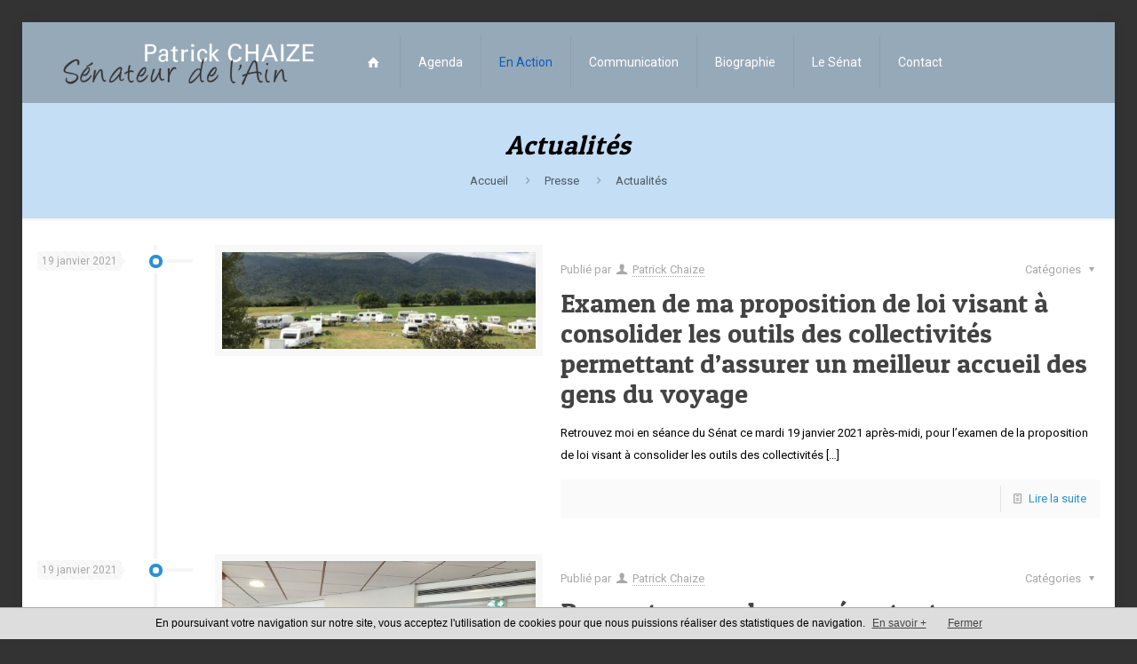

--- FILE ---
content_type: text/html; charset=UTF-8
request_url: http://www.patrick-chaize.fr/category/actualite/page/86/
body_size: 22228
content:
<!DOCTYPE html>
<html lang="fr-FR" class="no-js">

<head>

<meta charset="UTF-8" />
<link rel="alternate" hreflang="fr-FR" href="http://www.patrick-chaize.fr/category/actualite/page/86/"/>
<title>Actualités &#8211; Page 86 &#8211; Patrick Chaize &#8211; Sénateur de l&#039;Ain</title>
<meta name='robots' content='max-image-preview:large' />
<meta name="format-detection" content="telephone=no">
<meta name="viewport" content="width=device-width, initial-scale=1, maximum-scale=1" />
<link rel="shortcut icon" href="https://www.patrick-chaize.fr/wp-content/uploads/2016/01/favicon.ico" type="image/x-icon" />
<link rel='dns-prefetch' href='//fonts.googleapis.com' />
<link rel="alternate" type="application/rss+xml" title="Patrick Chaize - Sénateur de l&#039;Ain &raquo; Flux" href="https://www.patrick-chaize.fr/feed/" />
<link rel="alternate" type="application/rss+xml" title="Patrick Chaize - Sénateur de l&#039;Ain &raquo; Flux des commentaires" href="https://www.patrick-chaize.fr/comments/feed/" />
<link rel="alternate" type="application/rss+xml" title="Patrick Chaize - Sénateur de l&#039;Ain &raquo; Flux de la catégorie Actualités" href="https://www.patrick-chaize.fr/category/presse/actualite/feed/" />
<style id='wp-img-auto-sizes-contain-inline-css' type='text/css'>
img:is([sizes=auto i],[sizes^="auto," i]){contain-intrinsic-size:3000px 1500px}
/*# sourceURL=wp-img-auto-sizes-contain-inline-css */
</style>
<style id='wp-emoji-styles-inline-css' type='text/css'>

	img.wp-smiley, img.emoji {
		display: inline !important;
		border: none !important;
		box-shadow: none !important;
		height: 1em !important;
		width: 1em !important;
		margin: 0 0.07em !important;
		vertical-align: -0.1em !important;
		background: none !important;
		padding: 0 !important;
	}
/*# sourceURL=wp-emoji-styles-inline-css */
</style>
<style id='wp-block-library-inline-css' type='text/css'>
:root{--wp-block-synced-color:#7a00df;--wp-block-synced-color--rgb:122,0,223;--wp-bound-block-color:var(--wp-block-synced-color);--wp-editor-canvas-background:#ddd;--wp-admin-theme-color:#007cba;--wp-admin-theme-color--rgb:0,124,186;--wp-admin-theme-color-darker-10:#006ba1;--wp-admin-theme-color-darker-10--rgb:0,107,160.5;--wp-admin-theme-color-darker-20:#005a87;--wp-admin-theme-color-darker-20--rgb:0,90,135;--wp-admin-border-width-focus:2px}@media (min-resolution:192dpi){:root{--wp-admin-border-width-focus:1.5px}}.wp-element-button{cursor:pointer}:root .has-very-light-gray-background-color{background-color:#eee}:root .has-very-dark-gray-background-color{background-color:#313131}:root .has-very-light-gray-color{color:#eee}:root .has-very-dark-gray-color{color:#313131}:root .has-vivid-green-cyan-to-vivid-cyan-blue-gradient-background{background:linear-gradient(135deg,#00d084,#0693e3)}:root .has-purple-crush-gradient-background{background:linear-gradient(135deg,#34e2e4,#4721fb 50%,#ab1dfe)}:root .has-hazy-dawn-gradient-background{background:linear-gradient(135deg,#faaca8,#dad0ec)}:root .has-subdued-olive-gradient-background{background:linear-gradient(135deg,#fafae1,#67a671)}:root .has-atomic-cream-gradient-background{background:linear-gradient(135deg,#fdd79a,#004a59)}:root .has-nightshade-gradient-background{background:linear-gradient(135deg,#330968,#31cdcf)}:root .has-midnight-gradient-background{background:linear-gradient(135deg,#020381,#2874fc)}:root{--wp--preset--font-size--normal:16px;--wp--preset--font-size--huge:42px}.has-regular-font-size{font-size:1em}.has-larger-font-size{font-size:2.625em}.has-normal-font-size{font-size:var(--wp--preset--font-size--normal)}.has-huge-font-size{font-size:var(--wp--preset--font-size--huge)}.has-text-align-center{text-align:center}.has-text-align-left{text-align:left}.has-text-align-right{text-align:right}.has-fit-text{white-space:nowrap!important}#end-resizable-editor-section{display:none}.aligncenter{clear:both}.items-justified-left{justify-content:flex-start}.items-justified-center{justify-content:center}.items-justified-right{justify-content:flex-end}.items-justified-space-between{justify-content:space-between}.screen-reader-text{border:0;clip-path:inset(50%);height:1px;margin:-1px;overflow:hidden;padding:0;position:absolute;width:1px;word-wrap:normal!important}.screen-reader-text:focus{background-color:#ddd;clip-path:none;color:#444;display:block;font-size:1em;height:auto;left:5px;line-height:normal;padding:15px 23px 14px;text-decoration:none;top:5px;width:auto;z-index:100000}html :where(.has-border-color){border-style:solid}html :where([style*=border-top-color]){border-top-style:solid}html :where([style*=border-right-color]){border-right-style:solid}html :where([style*=border-bottom-color]){border-bottom-style:solid}html :where([style*=border-left-color]){border-left-style:solid}html :where([style*=border-width]){border-style:solid}html :where([style*=border-top-width]){border-top-style:solid}html :where([style*=border-right-width]){border-right-style:solid}html :where([style*=border-bottom-width]){border-bottom-style:solid}html :where([style*=border-left-width]){border-left-style:solid}html :where(img[class*=wp-image-]){height:auto;max-width:100%}:where(figure){margin:0 0 1em}html :where(.is-position-sticky){--wp-admin--admin-bar--position-offset:var(--wp-admin--admin-bar--height,0px)}@media screen and (max-width:600px){html :where(.is-position-sticky){--wp-admin--admin-bar--position-offset:0px}}

/*# sourceURL=wp-block-library-inline-css */
</style><style id='wp-block-paragraph-inline-css' type='text/css'>
.is-small-text{font-size:.875em}.is-regular-text{font-size:1em}.is-large-text{font-size:2.25em}.is-larger-text{font-size:3em}.has-drop-cap:not(:focus):first-letter{float:left;font-size:8.4em;font-style:normal;font-weight:100;line-height:.68;margin:.05em .1em 0 0;text-transform:uppercase}body.rtl .has-drop-cap:not(:focus):first-letter{float:none;margin-left:.1em}p.has-drop-cap.has-background{overflow:hidden}:root :where(p.has-background){padding:1.25em 2.375em}:where(p.has-text-color:not(.has-link-color)) a{color:inherit}p.has-text-align-left[style*="writing-mode:vertical-lr"],p.has-text-align-right[style*="writing-mode:vertical-rl"]{rotate:180deg}
/*# sourceURL=http://www.patrick-chaize.fr/wp-includes/blocks/paragraph/style.min.css */
</style>
<style id='global-styles-inline-css' type='text/css'>
:root{--wp--preset--aspect-ratio--square: 1;--wp--preset--aspect-ratio--4-3: 4/3;--wp--preset--aspect-ratio--3-4: 3/4;--wp--preset--aspect-ratio--3-2: 3/2;--wp--preset--aspect-ratio--2-3: 2/3;--wp--preset--aspect-ratio--16-9: 16/9;--wp--preset--aspect-ratio--9-16: 9/16;--wp--preset--color--black: #000000;--wp--preset--color--cyan-bluish-gray: #abb8c3;--wp--preset--color--white: #ffffff;--wp--preset--color--pale-pink: #f78da7;--wp--preset--color--vivid-red: #cf2e2e;--wp--preset--color--luminous-vivid-orange: #ff6900;--wp--preset--color--luminous-vivid-amber: #fcb900;--wp--preset--color--light-green-cyan: #7bdcb5;--wp--preset--color--vivid-green-cyan: #00d084;--wp--preset--color--pale-cyan-blue: #8ed1fc;--wp--preset--color--vivid-cyan-blue: #0693e3;--wp--preset--color--vivid-purple: #9b51e0;--wp--preset--gradient--vivid-cyan-blue-to-vivid-purple: linear-gradient(135deg,rgb(6,147,227) 0%,rgb(155,81,224) 100%);--wp--preset--gradient--light-green-cyan-to-vivid-green-cyan: linear-gradient(135deg,rgb(122,220,180) 0%,rgb(0,208,130) 100%);--wp--preset--gradient--luminous-vivid-amber-to-luminous-vivid-orange: linear-gradient(135deg,rgb(252,185,0) 0%,rgb(255,105,0) 100%);--wp--preset--gradient--luminous-vivid-orange-to-vivid-red: linear-gradient(135deg,rgb(255,105,0) 0%,rgb(207,46,46) 100%);--wp--preset--gradient--very-light-gray-to-cyan-bluish-gray: linear-gradient(135deg,rgb(238,238,238) 0%,rgb(169,184,195) 100%);--wp--preset--gradient--cool-to-warm-spectrum: linear-gradient(135deg,rgb(74,234,220) 0%,rgb(151,120,209) 20%,rgb(207,42,186) 40%,rgb(238,44,130) 60%,rgb(251,105,98) 80%,rgb(254,248,76) 100%);--wp--preset--gradient--blush-light-purple: linear-gradient(135deg,rgb(255,206,236) 0%,rgb(152,150,240) 100%);--wp--preset--gradient--blush-bordeaux: linear-gradient(135deg,rgb(254,205,165) 0%,rgb(254,45,45) 50%,rgb(107,0,62) 100%);--wp--preset--gradient--luminous-dusk: linear-gradient(135deg,rgb(255,203,112) 0%,rgb(199,81,192) 50%,rgb(65,88,208) 100%);--wp--preset--gradient--pale-ocean: linear-gradient(135deg,rgb(255,245,203) 0%,rgb(182,227,212) 50%,rgb(51,167,181) 100%);--wp--preset--gradient--electric-grass: linear-gradient(135deg,rgb(202,248,128) 0%,rgb(113,206,126) 100%);--wp--preset--gradient--midnight: linear-gradient(135deg,rgb(2,3,129) 0%,rgb(40,116,252) 100%);--wp--preset--font-size--small: 13px;--wp--preset--font-size--medium: 20px;--wp--preset--font-size--large: 36px;--wp--preset--font-size--x-large: 42px;--wp--preset--spacing--20: 0.44rem;--wp--preset--spacing--30: 0.67rem;--wp--preset--spacing--40: 1rem;--wp--preset--spacing--50: 1.5rem;--wp--preset--spacing--60: 2.25rem;--wp--preset--spacing--70: 3.38rem;--wp--preset--spacing--80: 5.06rem;--wp--preset--shadow--natural: 6px 6px 9px rgba(0, 0, 0, 0.2);--wp--preset--shadow--deep: 12px 12px 50px rgba(0, 0, 0, 0.4);--wp--preset--shadow--sharp: 6px 6px 0px rgba(0, 0, 0, 0.2);--wp--preset--shadow--outlined: 6px 6px 0px -3px rgb(255, 255, 255), 6px 6px rgb(0, 0, 0);--wp--preset--shadow--crisp: 6px 6px 0px rgb(0, 0, 0);}:where(.is-layout-flex){gap: 0.5em;}:where(.is-layout-grid){gap: 0.5em;}body .is-layout-flex{display: flex;}.is-layout-flex{flex-wrap: wrap;align-items: center;}.is-layout-flex > :is(*, div){margin: 0;}body .is-layout-grid{display: grid;}.is-layout-grid > :is(*, div){margin: 0;}:where(.wp-block-columns.is-layout-flex){gap: 2em;}:where(.wp-block-columns.is-layout-grid){gap: 2em;}:where(.wp-block-post-template.is-layout-flex){gap: 1.25em;}:where(.wp-block-post-template.is-layout-grid){gap: 1.25em;}.has-black-color{color: var(--wp--preset--color--black) !important;}.has-cyan-bluish-gray-color{color: var(--wp--preset--color--cyan-bluish-gray) !important;}.has-white-color{color: var(--wp--preset--color--white) !important;}.has-pale-pink-color{color: var(--wp--preset--color--pale-pink) !important;}.has-vivid-red-color{color: var(--wp--preset--color--vivid-red) !important;}.has-luminous-vivid-orange-color{color: var(--wp--preset--color--luminous-vivid-orange) !important;}.has-luminous-vivid-amber-color{color: var(--wp--preset--color--luminous-vivid-amber) !important;}.has-light-green-cyan-color{color: var(--wp--preset--color--light-green-cyan) !important;}.has-vivid-green-cyan-color{color: var(--wp--preset--color--vivid-green-cyan) !important;}.has-pale-cyan-blue-color{color: var(--wp--preset--color--pale-cyan-blue) !important;}.has-vivid-cyan-blue-color{color: var(--wp--preset--color--vivid-cyan-blue) !important;}.has-vivid-purple-color{color: var(--wp--preset--color--vivid-purple) !important;}.has-black-background-color{background-color: var(--wp--preset--color--black) !important;}.has-cyan-bluish-gray-background-color{background-color: var(--wp--preset--color--cyan-bluish-gray) !important;}.has-white-background-color{background-color: var(--wp--preset--color--white) !important;}.has-pale-pink-background-color{background-color: var(--wp--preset--color--pale-pink) !important;}.has-vivid-red-background-color{background-color: var(--wp--preset--color--vivid-red) !important;}.has-luminous-vivid-orange-background-color{background-color: var(--wp--preset--color--luminous-vivid-orange) !important;}.has-luminous-vivid-amber-background-color{background-color: var(--wp--preset--color--luminous-vivid-amber) !important;}.has-light-green-cyan-background-color{background-color: var(--wp--preset--color--light-green-cyan) !important;}.has-vivid-green-cyan-background-color{background-color: var(--wp--preset--color--vivid-green-cyan) !important;}.has-pale-cyan-blue-background-color{background-color: var(--wp--preset--color--pale-cyan-blue) !important;}.has-vivid-cyan-blue-background-color{background-color: var(--wp--preset--color--vivid-cyan-blue) !important;}.has-vivid-purple-background-color{background-color: var(--wp--preset--color--vivid-purple) !important;}.has-black-border-color{border-color: var(--wp--preset--color--black) !important;}.has-cyan-bluish-gray-border-color{border-color: var(--wp--preset--color--cyan-bluish-gray) !important;}.has-white-border-color{border-color: var(--wp--preset--color--white) !important;}.has-pale-pink-border-color{border-color: var(--wp--preset--color--pale-pink) !important;}.has-vivid-red-border-color{border-color: var(--wp--preset--color--vivid-red) !important;}.has-luminous-vivid-orange-border-color{border-color: var(--wp--preset--color--luminous-vivid-orange) !important;}.has-luminous-vivid-amber-border-color{border-color: var(--wp--preset--color--luminous-vivid-amber) !important;}.has-light-green-cyan-border-color{border-color: var(--wp--preset--color--light-green-cyan) !important;}.has-vivid-green-cyan-border-color{border-color: var(--wp--preset--color--vivid-green-cyan) !important;}.has-pale-cyan-blue-border-color{border-color: var(--wp--preset--color--pale-cyan-blue) !important;}.has-vivid-cyan-blue-border-color{border-color: var(--wp--preset--color--vivid-cyan-blue) !important;}.has-vivid-purple-border-color{border-color: var(--wp--preset--color--vivid-purple) !important;}.has-vivid-cyan-blue-to-vivid-purple-gradient-background{background: var(--wp--preset--gradient--vivid-cyan-blue-to-vivid-purple) !important;}.has-light-green-cyan-to-vivid-green-cyan-gradient-background{background: var(--wp--preset--gradient--light-green-cyan-to-vivid-green-cyan) !important;}.has-luminous-vivid-amber-to-luminous-vivid-orange-gradient-background{background: var(--wp--preset--gradient--luminous-vivid-amber-to-luminous-vivid-orange) !important;}.has-luminous-vivid-orange-to-vivid-red-gradient-background{background: var(--wp--preset--gradient--luminous-vivid-orange-to-vivid-red) !important;}.has-very-light-gray-to-cyan-bluish-gray-gradient-background{background: var(--wp--preset--gradient--very-light-gray-to-cyan-bluish-gray) !important;}.has-cool-to-warm-spectrum-gradient-background{background: var(--wp--preset--gradient--cool-to-warm-spectrum) !important;}.has-blush-light-purple-gradient-background{background: var(--wp--preset--gradient--blush-light-purple) !important;}.has-blush-bordeaux-gradient-background{background: var(--wp--preset--gradient--blush-bordeaux) !important;}.has-luminous-dusk-gradient-background{background: var(--wp--preset--gradient--luminous-dusk) !important;}.has-pale-ocean-gradient-background{background: var(--wp--preset--gradient--pale-ocean) !important;}.has-electric-grass-gradient-background{background: var(--wp--preset--gradient--electric-grass) !important;}.has-midnight-gradient-background{background: var(--wp--preset--gradient--midnight) !important;}.has-small-font-size{font-size: var(--wp--preset--font-size--small) !important;}.has-medium-font-size{font-size: var(--wp--preset--font-size--medium) !important;}.has-large-font-size{font-size: var(--wp--preset--font-size--large) !important;}.has-x-large-font-size{font-size: var(--wp--preset--font-size--x-large) !important;}
/*# sourceURL=global-styles-inline-css */
</style>

<style id='classic-theme-styles-inline-css' type='text/css'>
/*! This file is auto-generated */
.wp-block-button__link{color:#fff;background-color:#32373c;border-radius:9999px;box-shadow:none;text-decoration:none;padding:calc(.667em + 2px) calc(1.333em + 2px);font-size:1.125em}.wp-block-file__button{background:#32373c;color:#fff;text-decoration:none}
/*# sourceURL=/wp-includes/css/classic-themes.min.css */
</style>
<link rel='stylesheet' id='contact-form-7-css' href='http://www.patrick-chaize.fr/wp-content/plugins/contact-form-7/includes/css/styles.css?ver=6.1.4' type='text/css' media='all' />
<link rel='stylesheet' id='style-css' href='http://www.patrick-chaize.fr/wp-content/themes/betheme/style.css?ver=21.7.4' type='text/css' media='all' />
<link rel='stylesheet' id='mfn-base-css' href='http://www.patrick-chaize.fr/wp-content/themes/betheme/css/base.css?ver=21.7.4' type='text/css' media='all' />
<link rel='stylesheet' id='mfn-layout-css' href='http://www.patrick-chaize.fr/wp-content/themes/betheme/css/layout.css?ver=21.7.4' type='text/css' media='all' />
<link rel='stylesheet' id='mfn-shortcodes-css' href='http://www.patrick-chaize.fr/wp-content/themes/betheme/css/shortcodes.css?ver=21.7.4' type='text/css' media='all' />
<link rel='stylesheet' id='mfn-animations-css' href='http://www.patrick-chaize.fr/wp-content/themes/betheme/assets/animations/animations.min.css?ver=21.7.4' type='text/css' media='all' />
<link rel='stylesheet' id='mfn-jquery-ui-css' href='http://www.patrick-chaize.fr/wp-content/themes/betheme/assets/ui/jquery.ui.all.css?ver=21.7.4' type='text/css' media='all' />
<link rel='stylesheet' id='mfn-jplayer-css' href='http://www.patrick-chaize.fr/wp-content/themes/betheme/assets/jplayer/css/jplayer.blue.monday.css?ver=21.7.4' type='text/css' media='all' />
<link rel='stylesheet' id='mfn-responsive-css' href='http://www.patrick-chaize.fr/wp-content/themes/betheme/css/responsive.css?ver=21.7.4' type='text/css' media='all' />
<link rel='stylesheet' id='mfn-fonts-css' href='https://fonts.googleapis.com/css?family=Roboto%3A1%7CPatua+One%3A1&#038;ver=6.9' type='text/css' media='all' />
<style id='mfn-dynamic-inline-css' type='text/css'>
@media only screen and (min-width: 1240px){body:not(.header-simple) #Top_bar #menu{display:block!important}.tr-menu #Top_bar #menu{background:none!important}#Top_bar .menu > li > ul.mfn-megamenu{width:984px}#Top_bar .menu > li > ul.mfn-megamenu > li{float:left}#Top_bar .menu > li > ul.mfn-megamenu > li.mfn-megamenu-cols-1{width:100%}#Top_bar .menu > li > ul.mfn-megamenu > li.mfn-megamenu-cols-2{width:50%}#Top_bar .menu > li > ul.mfn-megamenu > li.mfn-megamenu-cols-3{width:33.33%}#Top_bar .menu > li > ul.mfn-megamenu > li.mfn-megamenu-cols-4{width:25%}#Top_bar .menu > li > ul.mfn-megamenu > li.mfn-megamenu-cols-5{width:20%}#Top_bar .menu > li > ul.mfn-megamenu > li.mfn-megamenu-cols-6{width:16.66%}#Top_bar .menu > li > ul.mfn-megamenu > li > ul{display:block!important;position:inherit;left:auto;top:auto;border-width:0 1px 0 0}#Top_bar .menu > li > ul.mfn-megamenu > li:last-child > ul{border:0}#Top_bar .menu > li > ul.mfn-megamenu > li > ul li{width:auto}#Top_bar .menu > li > ul.mfn-megamenu a.mfn-megamenu-title{text-transform:uppercase;font-weight:400;background:none}#Top_bar .menu > li > ul.mfn-megamenu a .menu-arrow{display:none}.menuo-right #Top_bar .menu > li > ul.mfn-megamenu{left:auto;right:0}.menuo-right #Top_bar .menu > li > ul.mfn-megamenu-bg{box-sizing:border-box}#Top_bar .menu > li > ul.mfn-megamenu-bg{padding:20px 166px 20px 20px;background-repeat:no-repeat;background-position:right bottom}.rtl #Top_bar .menu > li > ul.mfn-megamenu-bg{padding-left:166px;padding-right:20px;background-position:left bottom}#Top_bar .menu > li > ul.mfn-megamenu-bg > li{background:none}#Top_bar .menu > li > ul.mfn-megamenu-bg > li a{border:none}#Top_bar .menu > li > ul.mfn-megamenu-bg > li > ul{background:none!important;-webkit-box-shadow:0 0 0 0;-moz-box-shadow:0 0 0 0;box-shadow:0 0 0 0}.mm-vertical #Top_bar .container{position:relative;}.mm-vertical #Top_bar .top_bar_left{position:static;}.mm-vertical #Top_bar .menu > li ul{box-shadow:0 0 0 0 transparent!important;background-image:none;}.mm-vertical #Top_bar .menu > li > ul.mfn-megamenu{width:98%!important;margin:0 1%;padding:20px 0;}.mm-vertical.header-plain #Top_bar .menu > li > ul.mfn-megamenu{width:100%!important;margin:0;}.mm-vertical #Top_bar .menu > li > ul.mfn-megamenu > li{display:table-cell;float:none!important;width:10%;padding:0 15px;border-right:1px solid rgba(0, 0, 0, 0.05);}.mm-vertical #Top_bar .menu > li > ul.mfn-megamenu > li:last-child{border-right-width:0}.mm-vertical #Top_bar .menu > li > ul.mfn-megamenu > li.hide-border{border-right-width:0}.mm-vertical #Top_bar .menu > li > ul.mfn-megamenu > li a{border-bottom-width:0;padding:9px 15px;line-height:120%;}.mm-vertical #Top_bar .menu > li > ul.mfn-megamenu a.mfn-megamenu-title{font-weight:700;}.rtl .mm-vertical #Top_bar .menu > li > ul.mfn-megamenu > li:first-child{border-right-width:0}.rtl .mm-vertical #Top_bar .menu > li > ul.mfn-megamenu > li:last-child{border-right-width:1px}.header-plain:not(.menuo-right) #Header .top_bar_left{width:auto!important}.header-stack.header-center #Top_bar #menu{display:inline-block!important}.header-simple #Top_bar #menu{display:none;height:auto;width:300px;bottom:auto;top:100%;right:1px;position:absolute;margin:0}.header-simple #Header a.responsive-menu-toggle{display:block;right:10px}.header-simple #Top_bar #menu > ul{width:100%;float:left}.header-simple #Top_bar #menu ul li{width:100%;padding-bottom:0;border-right:0;position:relative}.header-simple #Top_bar #menu ul li a{padding:0 20px;margin:0;display:block;height:auto;line-height:normal;border:none}.header-simple #Top_bar #menu ul li a:after{display:none}.header-simple #Top_bar #menu ul li a span{border:none;line-height:44px;display:inline;padding:0}.header-simple #Top_bar #menu ul li.submenu .menu-toggle{display:block;position:absolute;right:0;top:0;width:44px;height:44px;line-height:44px;font-size:30px;font-weight:300;text-align:center;cursor:pointer;color:#444;opacity:0.33;}.header-simple #Top_bar #menu ul li.submenu .menu-toggle:after{content:"+"}.header-simple #Top_bar #menu ul li.hover > .menu-toggle:after{content:"-"}.header-simple #Top_bar #menu ul li.hover a{border-bottom:0}.header-simple #Top_bar #menu ul.mfn-megamenu li .menu-toggle{display:none}.header-simple #Top_bar #menu ul li ul{position:relative!important;left:0!important;top:0;padding:0;margin:0!important;width:auto!important;background-image:none}.header-simple #Top_bar #menu ul li ul li{width:100%!important;display:block;padding:0;}.header-simple #Top_bar #menu ul li ul li a{padding:0 20px 0 30px}.header-simple #Top_bar #menu ul li ul li a .menu-arrow{display:none}.header-simple #Top_bar #menu ul li ul li a span{padding:0}.header-simple #Top_bar #menu ul li ul li a span:after{display:none!important}.header-simple #Top_bar .menu > li > ul.mfn-megamenu a.mfn-megamenu-title{text-transform:uppercase;font-weight:400}.header-simple #Top_bar .menu > li > ul.mfn-megamenu > li > ul{display:block!important;position:inherit;left:auto;top:auto}.header-simple #Top_bar #menu ul li ul li ul{border-left:0!important;padding:0;top:0}.header-simple #Top_bar #menu ul li ul li ul li a{padding:0 20px 0 40px}.rtl.header-simple #Top_bar #menu{left:1px;right:auto}.rtl.header-simple #Top_bar a.responsive-menu-toggle{left:10px;right:auto}.rtl.header-simple #Top_bar #menu ul li.submenu .menu-toggle{left:0;right:auto}.rtl.header-simple #Top_bar #menu ul li ul{left:auto!important;right:0!important}.rtl.header-simple #Top_bar #menu ul li ul li a{padding:0 30px 0 20px}.rtl.header-simple #Top_bar #menu ul li ul li ul li a{padding:0 40px 0 20px}.menu-highlight #Top_bar .menu > li{margin:0 2px}.menu-highlight:not(.header-creative) #Top_bar .menu > li > a{margin:20px 0;padding:0;-webkit-border-radius:5px;border-radius:5px}.menu-highlight #Top_bar .menu > li > a:after{display:none}.menu-highlight #Top_bar .menu > li > a span:not(.description){line-height:50px}.menu-highlight #Top_bar .menu > li > a span.description{display:none}.menu-highlight.header-stack #Top_bar .menu > li > a{margin:10px 0!important}.menu-highlight.header-stack #Top_bar .menu > li > a span:not(.description){line-height:40px}.menu-highlight.header-transparent #Top_bar .menu > li > a{margin:5px 0}.menu-highlight.header-simple #Top_bar #menu ul li,.menu-highlight.header-creative #Top_bar #menu ul li{margin:0}.menu-highlight.header-simple #Top_bar #menu ul li > a,.menu-highlight.header-creative #Top_bar #menu ul li > a{-webkit-border-radius:0;border-radius:0}.menu-highlight:not(.header-fixed):not(.header-simple) #Top_bar.is-sticky .menu > li > a{margin:10px 0!important;padding:5px 0!important}.menu-highlight:not(.header-fixed):not(.header-simple) #Top_bar.is-sticky .menu > li > a span{line-height:30px!important}.header-modern.menu-highlight.menuo-right .menu_wrapper{margin-right:20px}.menu-line-below #Top_bar .menu > li > a:after{top:auto;bottom:-4px}.menu-line-below #Top_bar.is-sticky .menu > li > a:after{top:auto;bottom:-4px}.menu-line-below-80 #Top_bar:not(.is-sticky) .menu > li > a:after{height:4px;left:10%;top:50%;margin-top:20px;width:80%}.menu-line-below-80-1 #Top_bar:not(.is-sticky) .menu > li > a:after{height:1px;left:10%;top:50%;margin-top:20px;width:80%}.menu-link-color #Top_bar .menu > li > a:after{display:none!important}.menu-arrow-top #Top_bar .menu > li > a:after{background:none repeat scroll 0 0 rgba(0,0,0,0)!important;border-color:#ccc transparent transparent;border-style:solid;border-width:7px 7px 0;display:block;height:0;left:50%;margin-left:-7px;top:0!important;width:0}.menu-arrow-top #Top_bar.is-sticky .menu > li > a:after{top:0!important}.menu-arrow-bottom #Top_bar .menu > li > a:after{background:none!important;border-color:transparent transparent #ccc;border-style:solid;border-width:0 7px 7px;display:block;height:0;left:50%;margin-left:-7px;top:auto;bottom:0;width:0}.menu-arrow-bottom #Top_bar.is-sticky .menu > li > a:after{top:auto;bottom:0}.menuo-no-borders #Top_bar .menu > li > a span{border-width:0!important}.menuo-no-borders #Header_creative #Top_bar .menu > li > a span{border-bottom-width:0}.menuo-no-borders.header-plain #Top_bar a#header_cart,.menuo-no-borders.header-plain #Top_bar a#search_button,.menuo-no-borders.header-plain #Top_bar .wpml-languages,.menuo-no-borders.header-plain #Top_bar a.action_button{border-width:0}.menuo-right #Top_bar .menu_wrapper{float:right}.menuo-right.header-stack:not(.header-center) #Top_bar .menu_wrapper{margin-right:150px}body.header-creative{padding-left:50px}body.header-creative.header-open{padding-left:250px}body.error404,body.under-construction,body.template-blank{padding-left:0!important}.header-creative.footer-fixed #Footer,.header-creative.footer-sliding #Footer,.header-creative.footer-stick #Footer.is-sticky{box-sizing:border-box;padding-left:50px;}.header-open.footer-fixed #Footer,.header-open.footer-sliding #Footer,.header-creative.footer-stick #Footer.is-sticky{padding-left:250px;}.header-rtl.header-creative.footer-fixed #Footer,.header-rtl.header-creative.footer-sliding #Footer,.header-rtl.header-creative.footer-stick #Footer.is-sticky{padding-left:0;padding-right:50px;}.header-rtl.header-open.footer-fixed #Footer,.header-rtl.header-open.footer-sliding #Footer,.header-rtl.header-creative.footer-stick #Footer.is-sticky{padding-right:250px;}#Header_creative{background-color:#fff;position:fixed;width:250px;height:100%;left:-200px;top:0;z-index:9002;-webkit-box-shadow:2px 0 4px 2px rgba(0,0,0,.15);box-shadow:2px 0 4px 2px rgba(0,0,0,.15)}#Header_creative .container{width:100%}#Header_creative .creative-wrapper{opacity:0;margin-right:50px}#Header_creative a.creative-menu-toggle{display:block;width:34px;height:34px;line-height:34px;font-size:22px;text-align:center;position:absolute;top:10px;right:8px;border-radius:3px}.admin-bar #Header_creative a.creative-menu-toggle{top:42px}#Header_creative #Top_bar{position:static;width:100%}#Header_creative #Top_bar .top_bar_left{width:100%!important;float:none}#Header_creative #Top_bar .top_bar_right{width:100%!important;float:none;height:auto;margin-bottom:35px;text-align:center;padding:0 20px;top:0;-webkit-box-sizing:border-box;-moz-box-sizing:border-box;box-sizing:border-box}#Header_creative #Top_bar .top_bar_right:before{display:none}#Header_creative #Top_bar .top_bar_right_wrapper{top:0}#Header_creative #Top_bar .logo{float:none;text-align:center;margin:15px 0}#Header_creative #Top_bar #menu{background-color:transparent}#Header_creative #Top_bar .menu_wrapper{float:none;margin:0 0 30px}#Header_creative #Top_bar .menu > li{width:100%;float:none;position:relative}#Header_creative #Top_bar .menu > li > a{padding:0;text-align:center}#Header_creative #Top_bar .menu > li > a:after{display:none}#Header_creative #Top_bar .menu > li > a span{border-right:0;border-bottom-width:1px;line-height:38px}#Header_creative #Top_bar .menu li ul{left:100%;right:auto;top:0;box-shadow:2px 2px 2px 0 rgba(0,0,0,0.03);-webkit-box-shadow:2px 2px 2px 0 rgba(0,0,0,0.03)}#Header_creative #Top_bar .menu > li > ul.mfn-megamenu{margin:0;width:700px!important;}#Header_creative #Top_bar .menu > li > ul.mfn-megamenu > li > ul{left:0}#Header_creative #Top_bar .menu li ul li a{padding-top:9px;padding-bottom:8px}#Header_creative #Top_bar .menu li ul li ul{top:0}#Header_creative #Top_bar .menu > li > a span.description{display:block;font-size:13px;line-height:28px!important;clear:both}#Header_creative #Top_bar .search_wrapper{left:100%;top:auto;bottom:0}#Header_creative #Top_bar a#header_cart{display:inline-block;float:none;top:3px}#Header_creative #Top_bar a#search_button{display:inline-block;float:none;top:3px}#Header_creative #Top_bar .wpml-languages{display:inline-block;float:none;top:0}#Header_creative #Top_bar .wpml-languages.enabled:hover a.active{padding-bottom:11px}#Header_creative #Top_bar .action_button{display:inline-block;float:none;top:16px;margin:0}#Header_creative #Top_bar .banner_wrapper{display:block;text-align:center}#Header_creative #Top_bar .banner_wrapper img{max-width:100%;height:auto;display:inline-block}#Header_creative #Action_bar{display:none;position:absolute;bottom:0;top:auto;clear:both;padding:0 20px;box-sizing:border-box}#Header_creative #Action_bar .contact_details{text-align:center;margin-bottom:20px}#Header_creative #Action_bar .contact_details li{padding:0}#Header_creative #Action_bar .social{float:none;text-align:center;padding:5px 0 15px}#Header_creative #Action_bar .social li{margin-bottom:2px}#Header_creative #Action_bar .social-menu{float:none;text-align:center}#Header_creative #Action_bar .social-menu li{border-color:rgba(0,0,0,.1)}#Header_creative .social li a{color:rgba(0,0,0,.5)}#Header_creative .social li a:hover{color:#000}#Header_creative .creative-social{position:absolute;bottom:10px;right:0;width:50px}#Header_creative .creative-social li{display:block;float:none;width:100%;text-align:center;margin-bottom:5px}.header-creative .fixed-nav.fixed-nav-prev{margin-left:50px}.header-creative.header-open .fixed-nav.fixed-nav-prev{margin-left:250px}.menuo-last #Header_creative #Top_bar .menu li.last ul{top:auto;bottom:0}.header-open #Header_creative{left:0}.header-open #Header_creative .creative-wrapper{opacity:1;margin:0!important;}.header-open #Header_creative .creative-menu-toggle,.header-open #Header_creative .creative-social{display:none}.header-open #Header_creative #Action_bar{display:block}body.header-rtl.header-creative{padding-left:0;padding-right:50px}.header-rtl #Header_creative{left:auto;right:-200px}.header-rtl #Header_creative .creative-wrapper{margin-left:50px;margin-right:0}.header-rtl #Header_creative a.creative-menu-toggle{left:8px;right:auto}.header-rtl #Header_creative .creative-social{left:0;right:auto}.header-rtl #Footer #back_to_top.sticky{right:125px}.header-rtl #popup_contact{right:70px}.header-rtl #Header_creative #Top_bar .menu li ul{left:auto;right:100%}.header-rtl #Header_creative #Top_bar .search_wrapper{left:auto;right:100%;}.header-rtl .fixed-nav.fixed-nav-prev{margin-left:0!important}.header-rtl .fixed-nav.fixed-nav-next{margin-right:50px}body.header-rtl.header-creative.header-open{padding-left:0;padding-right:250px!important}.header-rtl.header-open #Header_creative{left:auto;right:0}.header-rtl.header-open #Footer #back_to_top.sticky{right:325px}.header-rtl.header-open #popup_contact{right:270px}.header-rtl.header-open .fixed-nav.fixed-nav-next{margin-right:250px}#Header_creative.active{left:-1px;}.header-rtl #Header_creative.active{left:auto;right:-1px;}#Header_creative.active .creative-wrapper{opacity:1;margin:0}.header-creative .vc_row[data-vc-full-width]{padding-left:50px}.header-creative.header-open .vc_row[data-vc-full-width]{padding-left:250px}.header-open .vc_parallax .vc_parallax-inner { left:auto; width: calc(100% - 250px); }.header-open.header-rtl .vc_parallax .vc_parallax-inner { left:0; right:auto; }#Header_creative.scroll{height:100%;overflow-y:auto}#Header_creative.scroll:not(.dropdown) .menu li ul{display:none!important}#Header_creative.scroll #Action_bar{position:static}#Header_creative.dropdown{outline:none}#Header_creative.dropdown #Top_bar .menu_wrapper{float:left}#Header_creative.dropdown #Top_bar #menu ul li{position:relative;float:left}#Header_creative.dropdown #Top_bar #menu ul li a:after{display:none}#Header_creative.dropdown #Top_bar #menu ul li a span{line-height:38px;padding:0}#Header_creative.dropdown #Top_bar #menu ul li.submenu .menu-toggle{display:block;position:absolute;right:0;top:0;width:38px;height:38px;line-height:38px;font-size:26px;font-weight:300;text-align:center;cursor:pointer;color:#444;opacity:0.33;}#Header_creative.dropdown #Top_bar #menu ul li.submenu .menu-toggle:after{content:"+"}#Header_creative.dropdown #Top_bar #menu ul li.hover > .menu-toggle:after{content:"-"}#Header_creative.dropdown #Top_bar #menu ul li.hover a{border-bottom:0}#Header_creative.dropdown #Top_bar #menu ul.mfn-megamenu li .menu-toggle{display:none}#Header_creative.dropdown #Top_bar #menu ul li ul{position:relative!important;left:0!important;top:0;padding:0;margin-left:0!important;width:auto!important;background-image:none}#Header_creative.dropdown #Top_bar #menu ul li ul li{width:100%!important}#Header_creative.dropdown #Top_bar #menu ul li ul li a{padding:0 10px;text-align:center}#Header_creative.dropdown #Top_bar #menu ul li ul li a .menu-arrow{display:none}#Header_creative.dropdown #Top_bar #menu ul li ul li a span{padding:0}#Header_creative.dropdown #Top_bar #menu ul li ul li a span:after{display:none!important}#Header_creative.dropdown #Top_bar .menu > li > ul.mfn-megamenu a.mfn-megamenu-title{text-transform:uppercase;font-weight:400}#Header_creative.dropdown #Top_bar .menu > li > ul.mfn-megamenu > li > ul{display:block!important;position:inherit;left:auto;top:auto}#Header_creative.dropdown #Top_bar #menu ul li ul li ul{border-left:0!important;padding:0;top:0}#Header_creative{transition: left .5s ease-in-out, right .5s ease-in-out;}#Header_creative .creative-wrapper{transition: opacity .5s ease-in-out, margin 0s ease-in-out .5s;}#Header_creative.active .creative-wrapper{transition: opacity .5s ease-in-out, margin 0s ease-in-out;}}@media only screen and (min-width: 1240px){#Top_bar.is-sticky{position:fixed!important;width:100%;left:0;top:-60px;height:60px;z-index:701;background:#fff;opacity:.97;-webkit-box-shadow:0 2px 5px 0 rgba(0,0,0,0.1);-moz-box-shadow:0 2px 5px 0 rgba(0,0,0,0.1);box-shadow:0 2px 5px 0 rgba(0,0,0,0.1)}.layout-boxed.header-boxed #Top_bar.is-sticky{max-width:1240px;left:50%;-webkit-transform:translateX(-50%);transform:translateX(-50%)}#Top_bar.is-sticky .top_bar_left,#Top_bar.is-sticky .top_bar_right,#Top_bar.is-sticky .top_bar_right:before{background:none}#Top_bar.is-sticky .top_bar_right{top:-4px;height:auto;}#Top_bar.is-sticky .top_bar_right_wrapper{top:15px}.header-plain #Top_bar.is-sticky .top_bar_right_wrapper{top:0}#Top_bar.is-sticky .logo{width:auto;margin:0 30px 0 20px;padding:0}#Top_bar.is-sticky #logo,#Top_bar.is-sticky .custom-logo-link{padding:5px 0!important;height:50px!important;line-height:50px!important}.logo-no-sticky-padding #Top_bar.is-sticky #logo{height:60px!important;line-height:60px!important}#Top_bar.is-sticky #logo img.logo-main{display:none}#Top_bar.is-sticky #logo img.logo-sticky{display:inline;max-height:35px;}#Top_bar.is-sticky .menu_wrapper{clear:none}#Top_bar.is-sticky .menu_wrapper .menu > li > a{padding:15px 0}#Top_bar.is-sticky .menu > li > a,#Top_bar.is-sticky .menu > li > a span{line-height:30px}#Top_bar.is-sticky .menu > li > a:after{top:auto;bottom:-4px}#Top_bar.is-sticky .menu > li > a span.description{display:none}#Top_bar.is-sticky .secondary_menu_wrapper,#Top_bar.is-sticky .banner_wrapper{display:none}.header-overlay #Top_bar.is-sticky{display:none}.sticky-dark #Top_bar.is-sticky,.sticky-dark #Top_bar.is-sticky #menu{background:rgba(0,0,0,.8)}.sticky-dark #Top_bar.is-sticky .menu > li:not(.current-menu-item) > a{color:#fff}.sticky-dark #Top_bar.is-sticky .top_bar_right a:not(.action_button){color:rgba(255,255,255,.8)}.sticky-dark #Top_bar.is-sticky .wpml-languages a.active,.sticky-dark #Top_bar.is-sticky .wpml-languages ul.wpml-lang-dropdown{background:rgba(0,0,0,0.1);border-color:rgba(0,0,0,0.1)}.sticky-white #Top_bar.is-sticky,.sticky-white #Top_bar.is-sticky #menu{background:rgba(255,255,255,.8)}.sticky-white #Top_bar.is-sticky .menu > li:not(.current-menu-item) > a{color:#222}.sticky-white #Top_bar.is-sticky .top_bar_right a:not(.action_button){color:rgba(0,0,0,.8)}.sticky-white #Top_bar.is-sticky .wpml-languages a.active,.sticky-white #Top_bar.is-sticky .wpml-languages ul.wpml-lang-dropdown{background:rgba(255,255,255,0.1);border-color:rgba(0,0,0,0.1)}}@media only screen and (min-width: 768px) and (max-width: 1240px){.header_placeholder{height:0!important}}@media only screen and (max-width: 1239px){#Top_bar #menu{display:none;height:auto;width:300px;bottom:auto;top:100%;right:1px;position:absolute;margin:0}#Top_bar a.responsive-menu-toggle{display:block}#Top_bar #menu > ul{width:100%;float:left}#Top_bar #menu ul li{width:100%;padding-bottom:0;border-right:0;position:relative}#Top_bar #menu ul li a{padding:0 25px;margin:0;display:block;height:auto;line-height:normal;border:none}#Top_bar #menu ul li a:after{display:none}#Top_bar #menu ul li a span{border:none;line-height:44px;display:inline;padding:0}#Top_bar #menu ul li a span.description{margin:0 0 0 5px}#Top_bar #menu ul li.submenu .menu-toggle{display:block;position:absolute;right:15px;top:0;width:44px;height:44px;line-height:44px;font-size:30px;font-weight:300;text-align:center;cursor:pointer;color:#444;opacity:0.33;}#Top_bar #menu ul li.submenu .menu-toggle:after{content:"+"}#Top_bar #menu ul li.hover > .menu-toggle:after{content:"-"}#Top_bar #menu ul li.hover a{border-bottom:0}#Top_bar #menu ul li a span:after{display:none!important}#Top_bar #menu ul.mfn-megamenu li .menu-toggle{display:none}#Top_bar #menu ul li ul{position:relative!important;left:0!important;top:0;padding:0;margin-left:0!important;width:auto!important;background-image:none!important;box-shadow:0 0 0 0 transparent!important;-webkit-box-shadow:0 0 0 0 transparent!important}#Top_bar #menu ul li ul li{width:100%!important}#Top_bar #menu ul li ul li a{padding:0 20px 0 35px}#Top_bar #menu ul li ul li a .menu-arrow{display:none}#Top_bar #menu ul li ul li a span{padding:0}#Top_bar #menu ul li ul li a span:after{display:none!important}#Top_bar .menu > li > ul.mfn-megamenu a.mfn-megamenu-title{text-transform:uppercase;font-weight:400}#Top_bar .menu > li > ul.mfn-megamenu > li > ul{display:block!important;position:inherit;left:auto;top:auto}#Top_bar #menu ul li ul li ul{border-left:0!important;padding:0;top:0}#Top_bar #menu ul li ul li ul li a{padding:0 20px 0 45px}.rtl #Top_bar #menu{left:1px;right:auto}.rtl #Top_bar a.responsive-menu-toggle{left:20px;right:auto}.rtl #Top_bar #menu ul li.submenu .menu-toggle{left:15px;right:auto;border-left:none;border-right:1px solid #eee}.rtl #Top_bar #menu ul li ul{left:auto!important;right:0!important}.rtl #Top_bar #menu ul li ul li a{padding:0 30px 0 20px}.rtl #Top_bar #menu ul li ul li ul li a{padding:0 40px 0 20px}.header-stack .menu_wrapper a.responsive-menu-toggle{position:static!important;margin:11px 0!important}.header-stack .menu_wrapper #menu{left:0;right:auto}.rtl.header-stack #Top_bar #menu{left:auto;right:0}.admin-bar #Header_creative{top:32px}.header-creative.layout-boxed{padding-top:85px}.header-creative.layout-full-width #Wrapper{padding-top:60px}#Header_creative{position:fixed;width:100%;left:0!important;top:0;z-index:1001}#Header_creative .creative-wrapper{display:block!important;opacity:1!important}#Header_creative .creative-menu-toggle,#Header_creative .creative-social{display:none!important;opacity:1!important}#Header_creative #Top_bar{position:static;width:100%}#Header_creative #Top_bar #logo,#Header_creative #Top_bar .custom-logo-link{height:50px;line-height:50px;padding:5px 0}#Header_creative #Top_bar #logo img.logo-sticky{max-height:40px!important}#Header_creative #logo img.logo-main{display:none}#Header_creative #logo img.logo-sticky{display:inline-block}.logo-no-sticky-padding #Header_creative #Top_bar #logo{height:60px;line-height:60px;padding:0}.logo-no-sticky-padding #Header_creative #Top_bar #logo img.logo-sticky{max-height:60px!important}#Header_creative #Action_bar{display:none}#Header_creative #Top_bar .top_bar_right{height:60px;top:0}#Header_creative #Top_bar .top_bar_right:before{display:none}#Header_creative #Top_bar .top_bar_right_wrapper{top:0;padding-top:9px}#Header_creative.scroll{overflow:visible!important}}#Header_wrapper, #Intro {background-color: #96A9B9;}#Subheader {background-color: rgba(195,222,245,1);}.header-classic #Action_bar, .header-fixed #Action_bar, .header-plain #Action_bar, .header-split #Action_bar, .header-stack #Action_bar {background-color: #96A9B9;}#Sliding-top {background-color: #545454;}#Sliding-top a.sliding-top-control {border-right-color: #545454;}#Sliding-top.st-center a.sliding-top-control,#Sliding-top.st-left a.sliding-top-control {border-top-color: #545454;}#Footer {background-color: #C3DEF5;}body, ul.timeline_items, .icon_box a .desc, .icon_box a:hover .desc, .feature_list ul li a, .list_item a, .list_item a:hover,.widget_recent_entries ul li a, .flat_box a, .flat_box a:hover, .story_box .desc, .content_slider.carouselul li a .title,.content_slider.flat.description ul li .desc, .content_slider.flat.description ul li a .desc, .post-nav.minimal a i {color: #000000;}.post-nav.minimal a svg {fill: #000000;}.themecolor, .opening_hours .opening_hours_wrapper li span, .fancy_heading_icon .icon_top,.fancy_heading_arrows .icon-right-dir, .fancy_heading_arrows .icon-left-dir, .fancy_heading_line .title,.button-love a.mfn-love, .format-link .post-title .icon-link, .pager-single > span, .pager-single a:hover,.widget_meta ul, .widget_pages ul, .widget_rss ul, .widget_mfn_recent_comments ul li:after, .widget_archive ul,.widget_recent_comments ul li:after, .widget_nav_menu ul, .woocommerce ul.products li.product .price, .shop_slider .shop_slider_ul li .item_wrapper .price,.woocommerce-page ul.products li.product .price, .widget_price_filter .price_label .from, .widget_price_filter .price_label .to,.woocommerce ul.product_list_widget li .quantity .amount, .woocommerce .product div.entry-summary .price, .woocommerce .star-rating span,#Error_404 .error_pic i, .style-simple #Filters .filters_wrapper ul li a:hover, .style-simple #Filters .filters_wrapper ul li.current-cat a,.style-simple .quick_fact .title {color: #2991d6;}.themebg,#comments .commentlist > li .reply a.comment-reply-link,#Filters .filters_wrapper ul li a:hover,#Filters .filters_wrapper ul li.current-cat a,.fixed-nav .arrow,.offer_thumb .slider_pagination a:before,.offer_thumb .slider_pagination a.selected:after,.pager .pages a:hover,.pager .pages a.active,.pager .pages span.page-numbers.current,.pager-single span:after,.portfolio_group.exposure .portfolio-item .desc-inner .line,.Recent_posts ul li .desc:after,.Recent_posts ul li .photo .c,.slider_pagination a.selected,.slider_pagination .slick-active a,.slider_pagination a.selected:after,.slider_pagination .slick-active a:after,.testimonials_slider .slider_images,.testimonials_slider .slider_images a:after,.testimonials_slider .slider_images:before,#Top_bar a#header_cart span,.widget_categories ul,.widget_mfn_menu ul li a:hover,.widget_mfn_menu ul li.current-menu-item:not(.current-menu-ancestor) > a,.widget_mfn_menu ul li.current_page_item:not(.current_page_ancestor) > a,.widget_product_categories ul,.widget_recent_entries ul li:after,.woocommerce-account table.my_account_orders .order-number a,.woocommerce-MyAccount-navigation ul li.is-active a,.style-simple .accordion .question:after,.style-simple .faq .question:after,.style-simple .icon_box .desc_wrapper .title:before,.style-simple #Filters .filters_wrapper ul li a:after,.style-simple .article_box .desc_wrapper p:after,.style-simple .sliding_box .desc_wrapper:after,.style-simple .trailer_box:hover .desc,.tp-bullets.simplebullets.round .bullet.selected,.tp-bullets.simplebullets.round .bullet.selected:after,.tparrows.default,.tp-bullets.tp-thumbs .bullet.selected:after{background-color: #2991d6;}.Latest_news ul li .photo, .Recent_posts.blog_news ul li .photo, .style-simple .opening_hours .opening_hours_wrapper li label,.style-simple .timeline_items li:hover h3, .style-simple .timeline_items li:nth-child(even):hover h3,.style-simple .timeline_items li:hover .desc, .style-simple .timeline_items li:nth-child(even):hover,.style-simple .offer_thumb .slider_pagination a.selected {border-color: #2991d6;}a {color: #2991d6;}a:hover {color: #2275ac;}*::-moz-selection {background-color: #0095eb;color: white;}*::selection {background-color: #0095eb;color: white;}.blockquote p.author span, .counter .desc_wrapper .title, .article_box .desc_wrapper p, .team .desc_wrapper p.subtitle,.pricing-box .plan-header p.subtitle, .pricing-box .plan-header .price sup.period, .chart_box p, .fancy_heading .inside,.fancy_heading_line .slogan, .post-meta, .post-meta a, .post-footer, .post-footer a span.label, .pager .pages a, .button-love a .label,.pager-single a, #comments .commentlist > li .comment-author .says, .fixed-nav .desc .date, .filters_buttons li.label, .Recent_posts ul li a .desc .date,.widget_recent_entries ul li .post-date, .tp_recent_tweets .twitter_time, .widget_price_filter .price_label, .shop-filters .woocommerce-result-count,.woocommerce ul.product_list_widget li .quantity, .widget_shopping_cart ul.product_list_widget li dl, .product_meta .posted_in,.woocommerce .shop_table .product-name .variation > dd, .shipping-calculator-button:after,.shop_slider .shop_slider_ul li .item_wrapper .price del,.testimonials_slider .testimonials_slider_ul li .author span, .testimonials_slider .testimonials_slider_ul li .author span a, .Latest_news ul li .desc_footer,.share-simple-wrapper .icons a {color: #a8a8a8;}h1, h1 a, h1 a:hover, .text-logo #logo { color: #444444; }h2, h2 a, h2 a:hover { color: #444444; }h3, h3 a, h3 a:hover { color: #444444; }h4, h4 a, h4 a:hover, .style-simple .sliding_box .desc_wrapper h4 { color: #444444; }h5, h5 a, h5 a:hover { color: #444444; }h6, h6 a, h6 a:hover,a.content_link .title { color: #444444; }.dropcap, .highlight:not(.highlight_image) {background-color: #2991d6;}a.button, a.tp-button {background-color: #f7f7f7;color: #747474;}.button-stroke a.button, .button-stroke a.button .button_icon i, .button-stroke a.tp-button {border-color: #f7f7f7;color: #747474;}.button-stroke a:hover.button, .button-stroke a:hover.tp-button {background-color: #f7f7f7 !important;color: #fff;}a.button_theme, a.tp-button.button_theme,button, input[type="submit"], input[type="reset"], input[type="button"] {background-color: #2991d6;color: #ffffff;}.button-stroke a.button.button_theme,.button-stroke a.button.button_theme .button_icon i, .button-stroke a.tp-button.button_theme,.button-stroke button, .button-stroke input[type="submit"], .button-stroke input[type="reset"], .button-stroke input[type="button"] {border-color: #2991d6;color: #2991d6 !important;}.button-stroke a.button.button_theme:hover, .button-stroke a.tp-button.button_theme:hover,.button-stroke button:hover, .button-stroke input[type="submit"]:hover, .button-stroke input[type="reset"]:hover, .button-stroke input[type="button"]:hover {background-color: #2991d6 !important;color: #ffffff !important;}a.mfn-link {color: #656B6F;}a.mfn-link-2 span, a:hover.mfn-link-2 span:before, a.hover.mfn-link-2 span:before, a.mfn-link-5 span, a.mfn-link-8:after, a.mfn-link-8:before {background: #2195de;}a:hover.mfn-link {color: #2991d6;}a.mfn-link-2 span:before, a:hover.mfn-link-4:before, a:hover.mfn-link-4:after, a.hover.mfn-link-4:before, a.hover.mfn-link-4:after, a.mfn-link-5:before, a.mfn-link-7:after, a.mfn-link-7:before {background: #2275ac;}a.mfn-link-6:before {border-bottom-color: #2275ac;}.woocommerce #respond input#submit,.woocommerce a.button,.woocommerce button.button,.woocommerce input.button,.woocommerce #respond input#submit:hover,.woocommerce a.button:hover,.woocommerce button.button:hover,.woocommerce input.button:hover{background-color: #2991d6;color: #fff;}.woocommerce #respond input#submit.alt,.woocommerce a.button.alt,.woocommerce button.button.alt,.woocommerce input.button.alt,.woocommerce #respond input#submit.alt:hover,.woocommerce a.button.alt:hover,.woocommerce button.button.alt:hover,.woocommerce input.button.alt:hover{background-color: #2991d6;color: #fff;}.woocommerce #respond input#submit.disabled,.woocommerce #respond input#submit:disabled,.woocommerce #respond input#submit[disabled]:disabled,.woocommerce a.button.disabled,.woocommerce a.button:disabled,.woocommerce a.button[disabled]:disabled,.woocommerce button.button.disabled,.woocommerce button.button:disabled,.woocommerce button.button[disabled]:disabled,.woocommerce input.button.disabled,.woocommerce input.button:disabled,.woocommerce input.button[disabled]:disabled{background-color: #2991d6;color: #fff;}.woocommerce #respond input#submit.disabled:hover,.woocommerce #respond input#submit:disabled:hover,.woocommerce #respond input#submit[disabled]:disabled:hover,.woocommerce a.button.disabled:hover,.woocommerce a.button:disabled:hover,.woocommerce a.button[disabled]:disabled:hover,.woocommerce button.button.disabled:hover,.woocommerce button.button:disabled:hover,.woocommerce button.button[disabled]:disabled:hover,.woocommerce input.button.disabled:hover,.woocommerce input.button:disabled:hover,.woocommerce input.button[disabled]:disabled:hover{background-color: #2991d6;color: #fff;}.button-stroke.woocommerce-page #respond input#submit,.button-stroke.woocommerce-page a.button,.button-stroke.woocommerce-page button.button,.button-stroke.woocommerce-page input.button{border: 2px solid #2991d6 !important;color: #2991d6 !important;}.button-stroke.woocommerce-page #respond input#submit:hover,.button-stroke.woocommerce-page a.button:hover,.button-stroke.woocommerce-page button.button:hover,.button-stroke.woocommerce-page input.button:hover{background-color: #2991d6 !important;color: #fff !important;}.column_column ul, .column_column ol, .the_content_wrapper ul, .the_content_wrapper ol {color: #737E86;}hr.hr_color, .hr_color hr, .hr_dots span {color: #2991d6;background: #2991d6;}.hr_zigzag i {color: #2991d6;}.highlight-left:after,.highlight-right:after {background: #2991d6;}@media only screen and (max-width: 767px) {.highlight-left .wrap:first-child,.highlight-right .wrap:last-child {background: #2991d6;}}#Header .top_bar_left, .header-classic #Top_bar, .header-plain #Top_bar, .header-stack #Top_bar, .header-split #Top_bar,.header-fixed #Top_bar, .header-below #Top_bar, #Header_creative, #Top_bar #menu, .sticky-tb-color #Top_bar.is-sticky {background-color: #96A9B9;}#Top_bar .wpml-languages a.active, #Top_bar .wpml-languages ul.wpml-lang-dropdown {background-color: #96A9B9;}#Top_bar .top_bar_right:before {background-color: #e3e3e3;}#Header .top_bar_right {background-color: #f5f5f5;}#Top_bar .top_bar_right a:not(.action_button) {color: #444444;}a.action_button{background-color: #f7f7f7;color: #747474;}.button-stroke a.action_button{border-color: #f7f7f7;}.button-stroke a.action_button:hover{background-color: #f7f7f7!important;}#Top_bar .menu > li > a,#Top_bar #menu ul li.submenu .menu-toggle {color: #ffffff;}#Top_bar .menu > li.current-menu-item > a,#Top_bar .menu > li.current_page_item > a,#Top_bar .menu > li.current-menu-parent > a,#Top_bar .menu > li.current-page-parent > a,#Top_bar .menu > li.current-menu-ancestor > a,#Top_bar .menu > li.current-page-ancestor > a,#Top_bar .menu > li.current_page_ancestor > a,#Top_bar .menu > li.hover > a {color: #085fbf;}#Top_bar .menu > li a:after {background: #085fbf;}.menuo-arrows #Top_bar .menu > li.submenu > a > span:not(.description)::after {border-top-color: #ffffff;}#Top_bar .menu > li.current-menu-item.submenu > a > span:not(.description)::after,#Top_bar .menu > li.current_page_item.submenu > a > span:not(.description)::after,#Top_bar .menu > li.current-menu-parent.submenu > a > span:not(.description)::after,#Top_bar .menu > li.current-page-parent.submenu > a > span:not(.description)::after,#Top_bar .menu > li.current-menu-ancestor.submenu > a > span:not(.description)::after,#Top_bar .menu > li.current-page-ancestor.submenu > a > span:not(.description)::after,#Top_bar .menu > li.current_page_ancestor.submenu > a > span:not(.description)::after,#Top_bar .menu > li.hover.submenu > a > span:not(.description)::after {border-top-color: #085fbf;}.menu-highlight #Top_bar #menu > ul > li.current-menu-item > a,.menu-highlight #Top_bar #menu > ul > li.current_page_item > a,.menu-highlight #Top_bar #menu > ul > li.current-menu-parent > a,.menu-highlight #Top_bar #menu > ul > li.current-page-parent > a,.menu-highlight #Top_bar #menu > ul > li.current-menu-ancestor > a,.menu-highlight #Top_bar #menu > ul > li.current-page-ancestor > a,.menu-highlight #Top_bar #menu > ul > li.current_page_ancestor > a,.menu-highlight #Top_bar #menu > ul > li.hover > a {background: #459ed3;}.menu-arrow-bottom #Top_bar .menu > li > a:after { border-bottom-color: #085fbf;}.menu-arrow-top #Top_bar .menu > li > a:after {border-top-color: #085fbf;}.header-plain #Top_bar .menu > li.current-menu-item > a,.header-plain #Top_bar .menu > li.current_page_item > a,.header-plain #Top_bar .menu > li.current-menu-parent > a,.header-plain #Top_bar .menu > li.current-page-parent > a,.header-plain #Top_bar .menu > li.current-menu-ancestor > a,.header-plain #Top_bar .menu > li.current-page-ancestor > a,.header-plain #Top_bar .menu > li.current_page_ancestor > a,.header-plain #Top_bar .menu > li.hover > a,.header-plain #Top_bar a:hover#header_cart,.header-plain #Top_bar a:hover#search_button,.header-plain #Top_bar .wpml-languages:hover,.header-plain #Top_bar .wpml-languages ul.wpml-lang-dropdown {background: #459ed3;color: #085fbf;}.header-plain #Top_bar,.header-plain #Top_bar .menu > li > a span:not(.description),.header-plain #Top_bar a#header_cart,.header-plain #Top_bar a#search_button,.header-plain #Top_bar .wpml-languages,.header-plain #Top_bar a.action_button {border-color: #F2F2F2;}#Top_bar .menu > li ul {background-color: #F2F2F2;}#Top_bar .menu > li ul li a {color: #5f5f5f;}#Top_bar .menu > li ul li a:hover,#Top_bar .menu > li ul li.hover > a {color: #2e2e2e;}#Top_bar .search_wrapper {background: #085fbf;}.overlay-menu-toggle {color: #0095eb !important;background: transparent;}#Overlay {background: rgba(8,95,191,0.95);}#overlay-menu ul li a, .header-overlay .overlay-menu-toggle.focus {color: #ffffff;}#overlay-menu ul li.current-menu-item > a,#overlay-menu ul li.current_page_item > a,#overlay-menu ul li.current-menu-parent > a,#overlay-menu ul li.current-page-parent > a,#overlay-menu ul li.current-menu-ancestor > a,#overlay-menu ul li.current-page-ancestor > a,#overlay-menu ul li.current_page_ancestor > a {color: #B1DCFB;}#Top_bar .responsive-menu-toggle,#Header_creative .creative-menu-toggle,#Header_creative .responsive-menu-toggle {color: #0095eb;background: transparent;}#Side_slide{background-color: #191919;border-color: #191919;}#Side_slide,#Side_slide .search-wrapper input.field,#Side_slide a:not(.action_button),#Side_slide #menu ul li.submenu .menu-toggle{color: #A6A6A6;}#Side_slide a:not(.action_button):hover,#Side_slide a.active,#Side_slide #menu ul li.hover > .menu-toggle{color: #FFFFFF;}#Side_slide #menu ul li.current-menu-item > a,#Side_slide #menu ul li.current_page_item > a,#Side_slide #menu ul li.current-menu-parent > a,#Side_slide #menu ul li.current-page-parent > a,#Side_slide #menu ul li.current-menu-ancestor > a,#Side_slide #menu ul li.current-page-ancestor > a,#Side_slide #menu ul li.current_page_ancestor > a,#Side_slide #menu ul li.hover > a,#Side_slide #menu ul li:hover > a{color: #FFFFFF;}#Action_bar .contact_details{color: #bbbbbb}#Action_bar .contact_details a{color: #0095eb}#Action_bar .contact_details a:hover{color: #007cc3}#Action_bar .social li a,#Header_creative .social li a,#Action_bar:not(.creative) .social-menu a{color: #bbbbbb}#Action_bar .social li a:hover,#Header_creative .social li a:hover,#Action_bar:not(.creative) .social-menu a:hover{color: #FFFFFF}#Subheader .title{color: #000000;}#Subheader ul.breadcrumbs li, #Subheader ul.breadcrumbs li a{color: rgba(0,0,0,0.6);}#Footer, #Footer .widget_recent_entries ul li a {color: #000000;}#Footer a {color: #085fbf;}#Footer a:hover {color: #085fbf;}#Footer h1, #Footer h1 a, #Footer h1 a:hover,#Footer h2, #Footer h2 a, #Footer h2 a:hover,#Footer h3, #Footer h3 a, #Footer h3 a:hover,#Footer h4, #Footer h4 a, #Footer h4 a:hover,#Footer h5, #Footer h5 a, #Footer h5 a:hover,#Footer h6, #Footer h6 a, #Footer h6 a:hover {color: #575756;}#Footer .themecolor, #Footer .widget_meta ul, #Footer .widget_pages ul, #Footer .widget_rss ul, #Footer .widget_mfn_recent_comments ul li:after, #Footer .widget_archive ul,#Footer .widget_recent_comments ul li:after, #Footer .widget_nav_menu ul, #Footer .widget_price_filter .price_label .from, #Footer .widget_price_filter .price_label .to,#Footer .star-rating span {color: #085fbf;}#Footer .themebg, #Footer .widget_categories ul, #Footer .Recent_posts ul li .desc:after, #Footer .Recent_posts ul li .photo .c,#Footer .widget_recent_entries ul li:after, #Footer .widget_mfn_menu ul li a:hover, #Footer .widget_product_categories ul {background-color: #085fbf;}#Footer .Recent_posts ul li a .desc .date, #Footer .widget_recent_entries ul li .post-date, #Footer .tp_recent_tweets .twitter_time,#Footer .widget_price_filter .price_label, #Footer .shop-filters .woocommerce-result-count, #Footer ul.product_list_widget li .quantity,#Footer .widget_shopping_cart ul.product_list_widget li dl {color: #a8a8a8;}#Footer .footer_copy .social li a,#Footer .footer_copy .social-menu a{color: #65666C;}#Footer .footer_copy .social li a:hover,#Footer .footer_copy .social-menu a:hover{color: #FFFFFF;}#Footer .footer_copy{border-top-color: rgba(255,255,255,0.1);}a#back_to_top.button.button_js,#popup_contact > a.button{color: #65666C;background:transparent;-webkit-box-shadow:none;box-shadow:none;}a#back_to_top.button.button_js:after,#popup_contact > a.button:after{display:none;}#Sliding-top, #Sliding-top .widget_recent_entries ul li a {color: #cccccc;}#Sliding-top a {color: #086faf;}#Sliding-top a:hover {color: #2275ac;}#Sliding-top h1, #Sliding-top h1 a, #Sliding-top h1 a:hover,#Sliding-top h2, #Sliding-top h2 a, #Sliding-top h2 a:hover,#Sliding-top h3, #Sliding-top h3 a, #Sliding-top h3 a:hover,#Sliding-top h4, #Sliding-top h4 a, #Sliding-top h4 a:hover,#Sliding-top h5, #Sliding-top h5 a, #Sliding-top h5 a:hover,#Sliding-top h6, #Sliding-top h6 a, #Sliding-top h6 a:hover {color: #ffffff;}#Sliding-top .themecolor, #Sliding-top .widget_meta ul, #Sliding-top .widget_pages ul, #Sliding-top .widget_rss ul, #Sliding-top .widget_mfn_recent_comments ul li:after, #Sliding-top .widget_archive ul,#Sliding-top .widget_recent_comments ul li:after, #Sliding-top .widget_nav_menu ul, #Sliding-top .widget_price_filter .price_label .from, #Sliding-top .widget_price_filter .price_label .to,#Sliding-top .star-rating span {color: #086faf;}#Sliding-top .themebg, #Sliding-top .widget_categories ul, #Sliding-top .Recent_posts ul li .desc:after, #Sliding-top .Recent_posts ul li .photo .c,#Sliding-top .widget_recent_entries ul li:after, #Sliding-top .widget_mfn_menu ul li a:hover, #Sliding-top .widget_product_categories ul {background-color: #086faf;}#Sliding-top .Recent_posts ul li a .desc .date, #Sliding-top .widget_recent_entries ul li .post-date, #Sliding-top .tp_recent_tweets .twitter_time,#Sliding-top .widget_price_filter .price_label, #Sliding-top .shop-filters .woocommerce-result-count, #Sliding-top ul.product_list_widget li .quantity,#Sliding-top .widget_shopping_cart ul.product_list_widget li dl {color: #a8a8a8;}blockquote, blockquote a, blockquote a:hover {color: #444444;}.image_frame .image_wrapper .image_links,.portfolio_group.masonry-hover .portfolio-item .masonry-hover-wrapper .hover-desc {background: rgba(41,145,214,0.8);}.masonry.tiles .post-item .post-desc-wrapper .post-desc .post-title:after,.masonry.tiles .post-item.no-img,.masonry.tiles .post-item.format-quote,.blog-teaser li .desc-wrapper .desc .post-title:after,.blog-teaser li.no-img,.blog-teaser li.format-quote {background: #2991d6;}.image_frame .image_wrapper .image_links a {color: #ffffff;}.image_frame .image_wrapper .image_links a:hover {background: #ffffff;color: #2991d6;}.image_frame {border-color: #f8f8f8;}.image_frame .image_wrapper .mask::after {background: rgba(255,255,255,0.4);}.sliding_box .desc_wrapper {background: #2991d6;}.sliding_box .desc_wrapper:after {border-bottom-color: #2991d6;}.counter .icon_wrapper i {color: #2991d6;}.quick_fact .number-wrapper {color: #2991d6;}.progress_bars .bars_list li .bar .progress {background-color: #2991d6;}a:hover.icon_bar {color: #2991d6 !important;}a.content_link, a:hover.content_link {color: #2991d6;}a.content_link:before {border-bottom-color: #2991d6;}a.content_link:after {border-color: #2991d6;}.get_in_touch, .infobox {background-color: #2991d6;}.google-map-contact-wrapper .get_in_touch:after {border-top-color: #2991d6;}.timeline_items li h3:before,.timeline_items:after,.timeline .post-item:before {border-color: #2991d6;}.how_it_works .image .number {background: #2991d6;}.trailer_box .desc .subtitle,.trailer_box.plain .desc .line {background-color: #2991d6;}.trailer_box.plain .desc .subtitle {color: #2991d6;}.icon_box .icon_wrapper, .icon_box a .icon_wrapper,.style-simple .icon_box:hover .icon_wrapper {color: #2991d6;}.icon_box:hover .icon_wrapper:before,.icon_box a:hover .icon_wrapper:before {background-color: #2991d6;}ul.clients.clients_tiles li .client_wrapper:hover:before {background: #2991d6;}ul.clients.clients_tiles li .client_wrapper:after {border-bottom-color: #2991d6;}.list_item.lists_1 .list_left {background-color: #2991d6;}.list_item .list_left {color: #2991d6;}.feature_list ul li .icon i {color: #2991d6;}.feature_list ul li:hover,.feature_list ul li:hover a {background: #2991d6;}.ui-tabs .ui-tabs-nav li.ui-state-active a,.accordion .question.active .title > .acc-icon-plus,.accordion .question.active .title > .acc-icon-minus,.faq .question.active .title > .acc-icon-plus,.faq .question.active .title,.accordion .question.active .title {color: #2991d6;}.ui-tabs .ui-tabs-nav li.ui-state-active a:after {background: #2991d6;}body.table-hover:not(.woocommerce-page) table tr:hover td {background: #2991d6;}.pricing-box .plan-header .price sup.currency,.pricing-box .plan-header .price > span {color: #2991d6;}.pricing-box .plan-inside ul li .yes {background: #2991d6;}.pricing-box-box.pricing-box-featured {background: #2991d6;}input[type="date"], input[type="email"], input[type="number"], input[type="password"], input[type="search"], input[type="tel"], input[type="text"], input[type="url"],select, textarea, .woocommerce .quantity input.qty,.dark input[type="email"],.dark input[type="password"],.dark input[type="tel"],.dark input[type="text"],.dark select,.dark textarea{color: #626262;background-color: rgba(255,255,255,1);border-color: #EBEBEB;}::-webkit-input-placeholder {color: #929292;}::-moz-placeholder {color: #929292;}:-ms-input-placeholder {color: #929292;}input[type="date"]:focus, input[type="email"]:focus, input[type="number"]:focus, input[type="password"]:focus, input[type="search"]:focus, input[type="tel"]:focus, input[type="text"]:focus, input[type="url"]:focus, select:focus, textarea:focus {color: #1982c2;background-color: rgba(233,245,252,1) !important;border-color: #d5e5ee;}:focus::-webkit-input-placeholder {color: #929292;}:focus::-moz-placeholder {color: #929292;}.woocommerce span.onsale, .shop_slider .shop_slider_ul li .item_wrapper span.onsale {border-top-color: #2991d6 !important;}.woocommerce span.onsale i, .shop_slider .shop_slider_ul li .item_wrapper span.onsale i {color: white;}.woocommerce .widget_price_filter .ui-slider .ui-slider-handle {border-color: #2991d6 !important;}@media only screen and ( min-width: 768px ){.header-semi #Top_bar:not(.is-sticky) {background-color: rgba(150,169,185,0.8);}}@media only screen and ( max-width: 767px ){#Top_bar{background-color: #96A9B9 !important;}#Action_bar{background-color: #FFFFFF !important;}#Action_bar .contact_details{color: #222222}#Action_bar .contact_details a{color: #0095eb}#Action_bar .contact_details a:hover{color: #007cc3}#Action_bar .social li a,#Action_bar .social-menu a{color: #bbbbbb!important}#Action_bar .social li a:hover,#Action_bar .social-menu a:hover{color: #777777!important}}html{background-color: #333333;}#Wrapper,#Content{background-color: #FFFFFF;}body, button, span.date_label, .timeline_items li h3 span, input[type="submit"], input[type="reset"], input[type="button"],input[type="text"], input[type="password"], input[type="tel"], input[type="email"], textarea, select, .offer_li .title h3 {font-family: "Roboto", Arial, Tahoma, sans-serif;}#menu > ul > li > a, a.action_button, #overlay-menu ul li a {font-family: "Roboto", Arial, Tahoma, sans-serif;}#Subheader .title {font-family: "Patua One", Arial, Tahoma, sans-serif;}h1, h2, h3, h4, .text-logo #logo {font-family: "Patua One", Arial, Tahoma, sans-serif;}h5, h6 {font-family: "Roboto", Arial, Tahoma, sans-serif;}blockquote {font-family: "Patua One", Arial, Tahoma, sans-serif;}.chart_box .chart .num, .counter .desc_wrapper .number-wrapper, .how_it_works .image .number,.pricing-box .plan-header .price, .quick_fact .number-wrapper, .woocommerce .product div.entry-summary .price {font-family: "Arial", Arial, Tahoma, sans-serif;}body {font-size: 13px;line-height: 25px;font-weight: 400;letter-spacing: 0px;}.big {font-size: 16px;line-height: 28px;font-weight: 400;letter-spacing: 0px;}#menu > ul > li > a, a.action_button, #overlay-menu ul li a{font-size: 14px;font-weight: 400;letter-spacing: 0px;}#overlay-menu ul li a{line-height: 21px;}#Subheader .title {font-size: 30px;line-height: 35px;font-weight: 400;letter-spacing: 1px;font-style: italic;}h1, .text-logo #logo {font-size: 25px;line-height: 50px;font-weight: 400;letter-spacing: 0px;}h2 {font-size: 30px;line-height: 34px;font-weight: 300;letter-spacing: 0px;}h3 {font-size: 25px;line-height: 29px;font-weight: 300;letter-spacing: 0px;}h4 {font-size: 21px;line-height: 25px;font-weight: 500;letter-spacing: 0px;}h5 {font-size: 15px;line-height: 25px;font-weight: 700;letter-spacing: 0px;}h6 {font-size: 13px;line-height: 25px;font-weight: 400;letter-spacing: 0px;}#Intro .intro-title {font-size: 70px;line-height: 70px;font-weight: 400;letter-spacing: 0px;}.with_aside .sidebar.columns {width: 30%;}.with_aside .sections_group {width: 70%;}.aside_both .sidebar.columns {width: 25%;}.aside_both .sidebar.sidebar-1{margin-left: -75%;}.aside_both .sections_group {width: 50%;margin-left: 25%;}@media only screen and (min-width:1240px){#Wrapper, .with_aside .content_wrapper {max-width: 1240px;}.section_wrapper, .container {max-width: 1220px;}.layout-boxed.header-boxed #Top_bar.is-sticky{max-width: 1240px;}}@media only screen and (max-width: 767px){.section_wrapper,.container,.four.columns .widget-area { max-width: 700px !important; }}#Top_bar #logo,.header-fixed #Top_bar #logo,.header-plain #Top_bar #logo,.header-transparent #Top_bar #logo {height: 60px;line-height: 60px;padding: 15px 0;}.logo-overflow #Top_bar:not(.is-sticky) .logo {height: 90px;}#Top_bar .menu > li > a {padding: 15px 0;}.menu-highlight:not(.header-creative) #Top_bar .menu > li > a {margin: 20px 0;}.header-plain:not(.menu-highlight) #Top_bar .menu > li > a span:not(.description) {line-height: 90px;}.header-fixed #Top_bar .menu > li > a {padding: 30px 0;}#Top_bar .top_bar_right,.header-plain #Top_bar .top_bar_right {height: 90px;}#Top_bar .top_bar_right_wrapper {top: 25px;}.header-plain #Top_bar a#header_cart,.header-plain #Top_bar a#search_button,.header-plain #Top_bar .wpml-languages,.header-plain #Top_bar a.action_button {line-height: 90px;}@media only screen and (max-width: 767px){#Top_bar a.responsive-menu-toggle {top: 40px;}.mobile-header-mini #Top_bar #logo{height:50px!important;line-height:50px!important;margin:5px 0;}}.twentytwenty-before-label::before { content: "Before";}.twentytwenty-after-label::before { content: "After";}#Side_slide{right:-250px;width:250px;}#Side_slide.left{left:-250px;}.blog-teaser li .desc-wrapper .desc{background-position-y:-1px;}
form input.display-none{display:none!important}
/*# sourceURL=mfn-dynamic-inline-css */
</style>
<style id='mfn-custom-inline-css' type='text/css'>
/*Formulaire contact / reCaptcha*/
.wpcf7-form .cf7sr-g-recaptcha-invalid{position:absolute !important;margin-top:-64px;}

/*Général*/
.italic{font-style:italic;}


/*01/03/2021*/
#Top_bar .top_bar_left{width:100%}
/*# sourceURL=mfn-custom-inline-css */
</style>
<script type="text/javascript" src="http://www.patrick-chaize.fr/wp-includes/js/jquery/jquery.min.js?ver=3.7.1" id="jquery-core-js"></script>
<script type="text/javascript" src="http://www.patrick-chaize.fr/wp-includes/js/jquery/jquery-migrate.min.js?ver=3.4.1" id="jquery-migrate-js"></script>
<link rel="https://api.w.org/" href="https://www.patrick-chaize.fr/wp-json/" /><link rel="alternate" title="JSON" type="application/json" href="https://www.patrick-chaize.fr/wp-json/wp/v2/categories/1" /><link rel="EditURI" type="application/rsd+xml" title="RSD" href="https://www.patrick-chaize.fr/xmlrpc.php?rsd" />
<meta name="generator" content="WordPress 6.9" />

</head>

<body class="archive paged category category-actualite category-1 paged-86 category-paged-86 wp-theme-betheme  color-custom style-default button-default layout-boxed hide-love header-classic minimalist-header sticky-header sticky-white ab-hide subheader-both-center mobile-tb-center mobile-mini-mr-ll be-2174">

	<!-- mfn_hook_top --><script>
(function() {
	(function (i, s, o, g, r, a, m) {
		i['GoogleAnalyticsObject'] = r;
		i[r] = i[r] || function () {
				(i[r].q = i[r].q || []).push(arguments)
			}, i[r].l = 1 * new Date();
		a = s.createElement(o),
			m = s.getElementsByTagName(o)[0];
		a.async = 1;
		a.src = g;
		m.parentNode.insertBefore(a, m)
	})(window, document, 'script', 'https://google-analytics.com/analytics.js', 'ga');

	ga('create', 'UA-76291937-1', 'auto');
			ga('send', 'pageview');
	})();
</script>

<!--inclusion avec API key ici car betheme ne gere pas l'api KEY -->
<script type='text/javascript' src='https://maps.google.com/maps/api/js?sensor=false&key=AIzaSyDGYJH30zy_3JZKDoYIdfy6uqami3iU5-I&ver=6.8'></script><!-- mfn_hook_top -->
	
	
	<div id="Wrapper">

		
		
		<div id="Header_wrapper" class="" >

			<header id="Header">


<div class="header_placeholder"></div>

<div id="Top_bar" class="loading">

	<div class="container">
		<div class="column one">

			<div class="top_bar_left clearfix">

				<div class="logo"><span id="logo" data-height="60" data-padding="15"><img class="logo-main scale-with-grid" src="https://www.patrick-chaize.fr/wp-content/uploads/2020/10/logo.png" data-retina="" data-height="92" alt="logo" data-no-retina /><img class="logo-sticky scale-with-grid" src="https://www.patrick-chaize.fr/wp-content/uploads/2020/10/logo.png" data-retina="" data-height="92" alt="logo" data-no-retina /><img class="logo-mobile scale-with-grid" src="https://www.patrick-chaize.fr/wp-content/uploads/2020/10/logo.png" data-retina="" data-height="92" alt="logo" data-no-retina /><img class="logo-mobile-sticky scale-with-grid" src="https://www.patrick-chaize.fr/wp-content/uploads/2020/10/logo.png" data-retina="" data-height="92" alt="logo" data-no-retina /></span></div>
				<div class="menu_wrapper">
					<nav id="menu"><ul id="menu-menu-haut" class="menu menu-main"><li id="menu-item-24" class="menu-item menu-item-type-custom menu-item-object-custom"><a title="Accueil" href="/"><span><i class="icon-home"></i></span></a></li>
<li id="menu-item-126" class="menu-item menu-item-type-custom menu-item-object-custom menu-item-has-children"><a href="#"><span>Agenda</span></a>
<ul class="sub-menu">
	<li id="menu-item-128" class="menu-item menu-item-type-post_type menu-item-object-page"><a href="https://www.patrick-chaize.fr/ma-semaine-type/"><span>Ma semaine type</span></a></li>
	<li id="menu-item-127" class="menu-item menu-item-type-post_type menu-item-object-page"><a href="https://www.patrick-chaize.fr/reunions-evenements/"><span>Réunions &#038; Événements particuliers</span></a></li>
</ul>
</li>
<li id="menu-item-129" class="menu-item menu-item-type-custom menu-item-object-custom current-menu-ancestor current-menu-parent menu-item-has-children"><a href="#"><span>En Action</span></a>
<ul class="sub-menu">
	<li id="menu-item-196" class="menu-item menu-item-type-taxonomy menu-item-object-category current-menu-item"><a href="https://www.patrick-chaize.fr/category/presse/actualite/"><span>Actualités</span></a></li>
	<li id="menu-item-345" class="menu-item menu-item-type-post_type menu-item-object-page"><a href="https://www.patrick-chaize.fr/sur-le-terrain/"><span>Sur le terrain</span></a></li>
	<li id="menu-item-344" class="menu-item menu-item-type-post_type menu-item-object-page"><a href="https://www.patrick-chaize.fr/rapports/"><span>Rapports</span></a></li>
	<li id="menu-item-305" class="menu-item menu-item-type-post_type menu-item-object-page"><a href="https://www.patrick-chaize.fr/interventions-au-senat/"><span>Mes interventions au Sénat</span></a></li>
	<li id="menu-item-4625" class="menu-item menu-item-type-post_type menu-item-object-page"><a href="https://www.patrick-chaize.fr/mes-questions-au-gouvernement/"><span>Mes questions au Gouvernement</span></a></li>
	<li id="menu-item-1991" class="menu-item menu-item-type-post_type menu-item-object-page"><a href="https://www.patrick-chaize.fr/mes-propositions-de-loi/"><span>Mes propositions de loi</span></a></li>
</ul>
</li>
<li id="menu-item-58" class="menu-item menu-item-type-custom menu-item-object-custom menu-item-has-children"><a href="#"><span>Communication</span></a>
<ul class="sub-menu">
	<li id="menu-item-53" class="menu-item menu-item-type-post_type menu-item-object-page"><a href="https://www.patrick-chaize.fr/communication-aux-elus/"><span>Communication aux élus</span></a></li>
	<li id="menu-item-150" class="menu-item menu-item-type-post_type menu-item-object-page"><a href="https://www.patrick-chaize.fr/newsletter-papier/"><span>Ma newsletter annuelle « En action »</span></a></li>
	<li id="menu-item-149" class="menu-item menu-item-type-post_type menu-item-object-page"><a href="https://www.patrick-chaize.fr/publications-etudes-travaux/"><span>Publications d’études et de travaux</span></a></li>
	<li id="menu-item-1509" class="menu-item menu-item-type-taxonomy menu-item-object-category current-category-ancestor"><a href="https://www.patrick-chaize.fr/category/presse/"><span>Presse</span></a></li>
</ul>
</li>
<li id="menu-item-50" class="menu-item menu-item-type-post_type menu-item-object-page"><a href="https://www.patrick-chaize.fr/biographie/"><span>Biographie</span></a></li>
<li id="menu-item-168" class="menu-item menu-item-type-post_type menu-item-object-page"><a href="https://www.patrick-chaize.fr/le-senat/"><span>Le Sénat</span></a></li>
<li id="menu-item-21" class="menu-item menu-item-type-post_type menu-item-object-page"><a href="https://www.patrick-chaize.fr/contact/"><span>Contact</span></a></li>
</ul></nav><a class="responsive-menu-toggle  is-sticky" href="#"><i class="icon-menu-fine"></i></a>				</div>

				<div class="secondary_menu_wrapper">
									</div>

				<div class="banner_wrapper">
									</div>

				<div class="search_wrapper">
					
<form method="get" id="searchform" action="https://www.patrick-chaize.fr/">

	
	<i class="icon_search icon-search-fine"></i>
	<a href="#" class="icon_close"><i class="icon-cancel-fine"></i></a>

	<input type="text" class="field" name="s" placeholder="Entrez votre recherche" />
	<input type="submit" class="display-none" value="" />

</form>
				</div>

			</div>

			
		</div>
	</div>
</div>
</header>
			<div id="Subheader"><div class="container"><div class="column one"><h1 class="title">Actualités</h1><ul class="breadcrumbs no-link"><li><a href="https://www.patrick-chaize.fr">Accueil</a> <span><i class="icon-right-open"></i></span></li><li><a href="https://www.patrick-chaize.fr/category/presse/">Presse</a> <span><i class="icon-right-open"></i></span></li><li><a href="http://www.patrick-chaize.fr/category/actualite/page/86/">Actualités</a></li></ul></div></div></div>
		</div>

		
		<!-- mfn_hook_content_before --><!-- mfn_hook_content_before -->
<div id="Content">
	<div class="content_wrapper clearfix">

		<div class="sections_group">

			<div class="extra_content">
							</div>

			
			<div class="section ">
				<div class="section_wrapper clearfix">

					<div class="column one column_blog">
						<div class="blog_wrapper isotope_wrapper">

							<div class="posts_group lm_wrapper timeline col-3">
								<div class="post-item isotope-item clearfix post-5148 post type-post status-publish format-standard has-post-thumbnail hentry category-actualite" style=""><div class="date_label">19 janvier 2021</div><div class="image_frame post-photo-wrapper scale-with-grid image"><div class="image_wrapper"><a href="https://www.patrick-chaize.fr/examen-de-ma-proposition-de-loi-visant-a-consolider-les-outils-des-collectivites-permettant-dassurer-un-meilleur-accueil-des-gens-du-voyage/"><div class="mask"></div><img width="473" height="166" src="https://www.patrick-chaize.fr/wp-content/uploads/2021/01/Capture_PPL_Gens_du_Voyage_20210119.jpg" class="scale-with-grid wp-post-image" alt="" decoding="async" srcset="https://www.patrick-chaize.fr/wp-content/uploads/2021/01/Capture_PPL_Gens_du_Voyage_20210119.jpg 473w, https://www.patrick-chaize.fr/wp-content/uploads/2021/01/Capture_PPL_Gens_du_Voyage_20210119-300x105.jpg 300w, https://www.patrick-chaize.fr/wp-content/uploads/2021/01/Capture_PPL_Gens_du_Voyage_20210119-260x91.jpg 260w, https://www.patrick-chaize.fr/wp-content/uploads/2021/01/Capture_PPL_Gens_du_Voyage_20210119-50x18.jpg 50w, https://www.patrick-chaize.fr/wp-content/uploads/2021/01/Capture_PPL_Gens_du_Voyage_20210119-150x53.jpg 150w" sizes="(max-width: 473px) 100vw, 473px" /></a><div class="image_links double"><a href="https://www.patrick-chaize.fr/wp-content/uploads/2021/01/Capture_PPL_Gens_du_Voyage_20210119.jpg" class="zoom" rel="prettyphoto"><i class="icon-search"></i></a><a href="https://www.patrick-chaize.fr/examen-de-ma-proposition-de-loi-visant-a-consolider-les-outils-des-collectivites-permettant-dassurer-un-meilleur-accueil-des-gens-du-voyage/" class="link"><i class="icon-link"></i></a></div></div></div><div class="post-desc-wrapper bg-" style=""><div class="post-desc"><div class="post-head"><div class="post-meta clearfix"><div class="author-date"><span class="vcard author post-author"><span class="label">Publié par </span><i class="icon-user"></i> <span class="fn"><a href="https://www.patrick-chaize.fr/author/patrickc/">Patrick Chaize</a></span></span> </div><div class="category"><span class="cat-btn">Catégories <i class="icon-down-dir"></i></span><div class="cat-wrapper"><ul class="post-categories">
	<li><a href="https://www.patrick-chaize.fr/category/presse/actualite/" rel="category tag">Actualités</a></li></ul></div></div></div></div><div class="post-title"><h2 class="entry-title" itemprop="headline"><a href="https://www.patrick-chaize.fr/examen-de-ma-proposition-de-loi-visant-a-consolider-les-outils-des-collectivites-permettant-dassurer-un-meilleur-accueil-des-gens-du-voyage/">Examen de ma proposition de loi visant à <br> consolider les outils des collectivités permettant d&rsquo;assurer un meilleur accueil des gens du voyage</a></h2></div><div class="post-excerpt">Retrouvez moi en séance du Sénat ce mardi 19 janvier 2021 après-midi, pour l&rsquo;examen de la proposition de loi visant à consolider les outils des collectivités<span class="excerpt-hellip"> […]</span></div><div class="post-footer"><div class="button-love"><span class="love-text">Vous aimez ça ?</span></div><div class="post-links"><i class="icon-doc-text"></i> <a href="https://www.patrick-chaize.fr/examen-de-ma-proposition-de-loi-visant-a-consolider-les-outils-des-collectivites-permettant-dassurer-un-meilleur-accueil-des-gens-du-voyage/" class="post-more">Lire la suite</a></div></div></div></div></div><div class="post-item isotope-item clearfix post-5132 post type-post status-publish format-standard has-post-thumbnail hentry category-actualite category-sur-le-terrain" style=""><div class="date_label">19 janvier 2021</div><div class="image_frame post-photo-wrapper scale-with-grid image"><div class="image_wrapper"><a href="https://www.patrick-chaize.fr/rencontre-avec-les-representants-des-instances-agricoles-aindinoise/"><div class="mask"></div><img width="960" height="750" src="https://www.patrick-chaize.fr/wp-content/uploads/2021/01/Reunion_Chambre_Agriculture_20210118-960x750.jpg" class="scale-with-grid wp-post-image" alt="" decoding="async" loading="lazy" srcset="https://www.patrick-chaize.fr/wp-content/uploads/2021/01/Reunion_Chambre_Agriculture_20210118-960x750.jpg 960w, https://www.patrick-chaize.fr/wp-content/uploads/2021/01/Reunion_Chambre_Agriculture_20210118-50x38.jpg 50w, https://www.patrick-chaize.fr/wp-content/uploads/2021/01/Reunion_Chambre_Agriculture_20210118-1280x1000.jpg 1280w" sizes="auto, (max-width: 960px) 100vw, 960px" /></a><div class="image_links double"><a href="https://www.patrick-chaize.fr/wp-content/uploads/2021/01/Reunion_Chambre_Agriculture_20210118-1024x768.jpg" class="zoom" rel="prettyphoto"><i class="icon-search"></i></a><a href="https://www.patrick-chaize.fr/rencontre-avec-les-representants-des-instances-agricoles-aindinoise/" class="link"><i class="icon-link"></i></a></div></div></div><div class="post-desc-wrapper bg-" style=""><div class="post-desc"><div class="post-head"><div class="post-meta clearfix"><div class="author-date"><span class="vcard author post-author"><span class="label">Publié par </span><i class="icon-user"></i> <span class="fn"><a href="https://www.patrick-chaize.fr/author/patrickc/">Patrick Chaize</a></span></span> </div><div class="category"><span class="cat-btn">Catégories <i class="icon-down-dir"></i></span><div class="cat-wrapper"><ul class="post-categories">
	<li><a href="https://www.patrick-chaize.fr/category/presse/actualite/" rel="category tag">Actualités</a></li>
	<li><a href="https://www.patrick-chaize.fr/category/sur-le-terrain/" rel="category tag">Sur le terrain</a></li></ul></div></div></div></div><div class="post-title"><h2 class="entry-title" itemprop="headline"><a href="https://www.patrick-chaize.fr/rencontre-avec-les-representants-des-instances-agricoles-aindinoise/">Rencontre avec les représentants <br> des instances agricoles Aindinoises</a></h2></div><div class="post-excerpt">De manière régulière, les représentants des instances agricoles Aindinoises convient les parlementaires pour un point sur l&rsquo;actualité. Notre première rencontre de l&rsquo;année s&rsquo;est tenue ce lundi.<span class="excerpt-hellip"> […]</span></div><div class="post-footer"><div class="button-love"><span class="love-text">Vous aimez ça ?</span></div><div class="post-links"><i class="icon-doc-text"></i> <a href="https://www.patrick-chaize.fr/rencontre-avec-les-representants-des-instances-agricoles-aindinoise/" class="post-more">Lire la suite</a></div></div></div></div></div><div class="post-item isotope-item clearfix post-5138 post type-post status-publish format-standard has-post-thumbnail hentry category-actualite" style=""><div class="date_label">17 janvier 2021</div><div class="image_frame post-photo-wrapper scale-with-grid image"><div class="image_wrapper"><a href="https://www.patrick-chaize.fr/mon-intervention-dans-la-discussion-generale-de-ma-proposition-de-loi-visant-a-reduire-lempreinte-environnementale-du-numerique-en-france/"><div class="mask"></div><img width="960" height="617" src="https://www.patrick-chaize.fr/wp-content/uploads/2021/01/CHAIZE_Patrick_Interventin_DG_PPL_Empreinte_Environnementale_du_Numerique_20210112-960x617.jpg" class="scale-with-grid wp-post-image" alt="" decoding="async" loading="lazy" /></a><div class="image_links double"><a href="https://www.patrick-chaize.fr/wp-content/uploads/2021/01/CHAIZE_Patrick_Interventin_DG_PPL_Empreinte_Environnementale_du_Numerique_20210112-1024x603.jpg" class="zoom" rel="prettyphoto"><i class="icon-search"></i></a><a href="https://www.patrick-chaize.fr/mon-intervention-dans-la-discussion-generale-de-ma-proposition-de-loi-visant-a-reduire-lempreinte-environnementale-du-numerique-en-france/" class="link"><i class="icon-link"></i></a></div></div></div><div class="post-desc-wrapper bg-" style=""><div class="post-desc"><div class="post-head"><div class="post-meta clearfix"><div class="author-date"><span class="vcard author post-author"><span class="label">Publié par </span><i class="icon-user"></i> <span class="fn"><a href="https://www.patrick-chaize.fr/author/patrickc/">Patrick Chaize</a></span></span> </div><div class="category"><span class="cat-btn">Catégories <i class="icon-down-dir"></i></span><div class="cat-wrapper"><ul class="post-categories">
	<li><a href="https://www.patrick-chaize.fr/category/presse/actualite/" rel="category tag">Actualités</a></li></ul></div></div></div></div><div class="post-title"><h2 class="entry-title" itemprop="headline"><a href="https://www.patrick-chaize.fr/mon-intervention-dans-la-discussion-generale-de-ma-proposition-de-loi-visant-a-reduire-lempreinte-environnementale-du-numerique-en-france/">Mon intervention dans la discussion générale <br> de ma proposition de loi <br> visant à réduire l&#8217;empreinte environnementale du numérique en France</a></h2></div><div class="post-excerpt">Retrouvez ICI la vidéo de mon intervention au Sénat cette semaine, dans le cadre de l&rsquo;examen de ma proposition de loi relative à l&#8217;empreinte environnementale du<span class="excerpt-hellip"> […]</span></div><div class="post-footer"><div class="button-love"><span class="love-text">Vous aimez ça ?</span></div><div class="post-links"><i class="icon-doc-text"></i> <a href="https://www.patrick-chaize.fr/mon-intervention-dans-la-discussion-generale-de-ma-proposition-de-loi-visant-a-reduire-lempreinte-environnementale-du-numerique-en-france/" class="post-more">Lire la suite</a></div></div></div></div></div><div class="post-item isotope-item clearfix post-5105 post type-post status-publish format-standard has-post-thumbnail hentry category-actualite" style=""><div class="date_label">13 janvier 2021</div><div class="image_frame post-photo-wrapper scale-with-grid image"><div class="image_wrapper"><a href="https://www.patrick-chaize.fr/adoption-de-ma-proposition-de-loi-visant-a-reduire-lempreinte-environnementale-du-numerique-en-france/"><div class="mask"></div><img width="430" height="305" src="https://www.patrick-chaize.fr/wp-content/uploads/2021/01/PPL_Empreinte_Environnemenle_du_Numerique_2021011.png" class="scale-with-grid wp-post-image" alt="" decoding="async" loading="lazy" srcset="https://www.patrick-chaize.fr/wp-content/uploads/2021/01/PPL_Empreinte_Environnemenle_du_Numerique_2021011.png 430w, https://www.patrick-chaize.fr/wp-content/uploads/2021/01/PPL_Empreinte_Environnemenle_du_Numerique_2021011-300x213.png 300w, https://www.patrick-chaize.fr/wp-content/uploads/2021/01/PPL_Empreinte_Environnemenle_du_Numerique_2021011-206x146.png 206w, https://www.patrick-chaize.fr/wp-content/uploads/2021/01/PPL_Empreinte_Environnemenle_du_Numerique_2021011-50x35.png 50w, https://www.patrick-chaize.fr/wp-content/uploads/2021/01/PPL_Empreinte_Environnemenle_du_Numerique_2021011-106x75.png 106w" sizes="auto, (max-width: 430px) 100vw, 430px" /></a><div class="image_links double"><a href="https://www.patrick-chaize.fr/wp-content/uploads/2021/01/PPL_Empreinte_Environnemenle_du_Numerique_2021011.png" class="zoom" rel="prettyphoto"><i class="icon-search"></i></a><a href="https://www.patrick-chaize.fr/adoption-de-ma-proposition-de-loi-visant-a-reduire-lempreinte-environnementale-du-numerique-en-france/" class="link"><i class="icon-link"></i></a></div></div></div><div class="post-desc-wrapper bg-" style=""><div class="post-desc"><div class="post-head"><div class="post-meta clearfix"><div class="author-date"><span class="vcard author post-author"><span class="label">Publié par </span><i class="icon-user"></i> <span class="fn"><a href="https://www.patrick-chaize.fr/author/patrickc/">Patrick Chaize</a></span></span> </div><div class="category"><span class="cat-btn">Catégories <i class="icon-down-dir"></i></span><div class="cat-wrapper"><ul class="post-categories">
	<li><a href="https://www.patrick-chaize.fr/category/presse/actualite/" rel="category tag">Actualités</a></li></ul></div></div></div></div><div class="post-title"><h2 class="entry-title" itemprop="headline"><a href="https://www.patrick-chaize.fr/adoption-de-ma-proposition-de-loi-visant-a-reduire-lempreinte-environnementale-du-numerique-en-france/">Ma proposition de loi <br> visant à réduire l&#8217;empreinte environnementale du numérique en France :<br> ADOPTEE</a></h2></div><div class="post-excerpt">Satisfait de l&rsquo;adoption à l&rsquo;unanimité ce mercredi 13 janvier 2021 au Sénat, de la proposition de loi visant à réduire l&#8217;empreinte environnementale du numérique en France,<span class="excerpt-hellip"> […]</span></div><div class="post-footer"><div class="button-love"><span class="love-text">Vous aimez ça ?</span></div><div class="post-links"><i class="icon-doc-text"></i> <a href="https://www.patrick-chaize.fr/adoption-de-ma-proposition-de-loi-visant-a-reduire-lempreinte-environnementale-du-numerique-en-france/" class="post-more">Lire la suite</a></div></div></div></div></div>							</div>

							<div class="column one pager_wrapper"><div class="pager"><a class="prev_page" href="https://www.patrick-chaize.fr/category/actualite/page/85/"><i class="icon-left-open"></i>Page précédente</a><div class="pages"><a href="https://www.patrick-chaize.fr/category/actualite/" class="page">1</a><a href="https://www.patrick-chaize.fr/category/actualite/page/2/" class="page">2</a><a href="https://www.patrick-chaize.fr/category/actualite/page/3/" class="page">3</a><a href="https://www.patrick-chaize.fr/category/actualite/page/4/" class="page">4</a><a href="https://www.patrick-chaize.fr/category/actualite/page/5/" class="page">5</a><a href="https://www.patrick-chaize.fr/category/actualite/page/6/" class="page">6</a><a href="https://www.patrick-chaize.fr/category/actualite/page/7/" class="page">7</a><a href="https://www.patrick-chaize.fr/category/actualite/page/8/" class="page">8</a><a href="https://www.patrick-chaize.fr/category/actualite/page/9/" class="page">9</a><a href="https://www.patrick-chaize.fr/category/actualite/page/10/" class="page">10</a><a href="https://www.patrick-chaize.fr/category/actualite/page/11/" class="page">11</a><a href="https://www.patrick-chaize.fr/category/actualite/page/12/" class="page">12</a><a href="https://www.patrick-chaize.fr/category/actualite/page/13/" class="page">13</a><a href="https://www.patrick-chaize.fr/category/actualite/page/14/" class="page">14</a><a href="https://www.patrick-chaize.fr/category/actualite/page/15/" class="page">15</a><a href="https://www.patrick-chaize.fr/category/actualite/page/16/" class="page">16</a><a href="https://www.patrick-chaize.fr/category/actualite/page/17/" class="page">17</a><a href="https://www.patrick-chaize.fr/category/actualite/page/18/" class="page">18</a><a href="https://www.patrick-chaize.fr/category/actualite/page/19/" class="page">19</a><a href="https://www.patrick-chaize.fr/category/actualite/page/20/" class="page">20</a><a href="https://www.patrick-chaize.fr/category/actualite/page/21/" class="page">21</a><a href="https://www.patrick-chaize.fr/category/actualite/page/22/" class="page">22</a><a href="https://www.patrick-chaize.fr/category/actualite/page/23/" class="page">23</a><a href="https://www.patrick-chaize.fr/category/actualite/page/24/" class="page">24</a><a href="https://www.patrick-chaize.fr/category/actualite/page/25/" class="page">25</a><a href="https://www.patrick-chaize.fr/category/actualite/page/26/" class="page">26</a><a href="https://www.patrick-chaize.fr/category/actualite/page/27/" class="page">27</a><a href="https://www.patrick-chaize.fr/category/actualite/page/28/" class="page">28</a><a href="https://www.patrick-chaize.fr/category/actualite/page/29/" class="page">29</a><a href="https://www.patrick-chaize.fr/category/actualite/page/30/" class="page">30</a><a href="https://www.patrick-chaize.fr/category/actualite/page/31/" class="page">31</a><a href="https://www.patrick-chaize.fr/category/actualite/page/32/" class="page">32</a><a href="https://www.patrick-chaize.fr/category/actualite/page/33/" class="page">33</a><a href="https://www.patrick-chaize.fr/category/actualite/page/34/" class="page">34</a><a href="https://www.patrick-chaize.fr/category/actualite/page/35/" class="page">35</a><a href="https://www.patrick-chaize.fr/category/actualite/page/36/" class="page">36</a><a href="https://www.patrick-chaize.fr/category/actualite/page/37/" class="page">37</a><a href="https://www.patrick-chaize.fr/category/actualite/page/38/" class="page">38</a><a href="https://www.patrick-chaize.fr/category/actualite/page/39/" class="page">39</a><a href="https://www.patrick-chaize.fr/category/actualite/page/40/" class="page">40</a><a href="https://www.patrick-chaize.fr/category/actualite/page/41/" class="page">41</a><a href="https://www.patrick-chaize.fr/category/actualite/page/42/" class="page">42</a><a href="https://www.patrick-chaize.fr/category/actualite/page/43/" class="page">43</a><a href="https://www.patrick-chaize.fr/category/actualite/page/44/" class="page">44</a><a href="https://www.patrick-chaize.fr/category/actualite/page/45/" class="page">45</a><a href="https://www.patrick-chaize.fr/category/actualite/page/46/" class="page">46</a><a href="https://www.patrick-chaize.fr/category/actualite/page/47/" class="page">47</a><a href="https://www.patrick-chaize.fr/category/actualite/page/48/" class="page">48</a><a href="https://www.patrick-chaize.fr/category/actualite/page/49/" class="page">49</a><a href="https://www.patrick-chaize.fr/category/actualite/page/50/" class="page">50</a><a href="https://www.patrick-chaize.fr/category/actualite/page/51/" class="page">51</a><a href="https://www.patrick-chaize.fr/category/actualite/page/52/" class="page">52</a><a href="https://www.patrick-chaize.fr/category/actualite/page/53/" class="page">53</a><a href="https://www.patrick-chaize.fr/category/actualite/page/54/" class="page">54</a><a href="https://www.patrick-chaize.fr/category/actualite/page/55/" class="page">55</a><a href="https://www.patrick-chaize.fr/category/actualite/page/56/" class="page">56</a><a href="https://www.patrick-chaize.fr/category/actualite/page/57/" class="page">57</a><a href="https://www.patrick-chaize.fr/category/actualite/page/58/" class="page">58</a><a href="https://www.patrick-chaize.fr/category/actualite/page/59/" class="page">59</a><a href="https://www.patrick-chaize.fr/category/actualite/page/60/" class="page">60</a><a href="https://www.patrick-chaize.fr/category/actualite/page/61/" class="page">61</a><a href="https://www.patrick-chaize.fr/category/actualite/page/62/" class="page">62</a><a href="https://www.patrick-chaize.fr/category/actualite/page/63/" class="page">63</a><a href="https://www.patrick-chaize.fr/category/actualite/page/64/" class="page">64</a><a href="https://www.patrick-chaize.fr/category/actualite/page/65/" class="page">65</a><a href="https://www.patrick-chaize.fr/category/actualite/page/66/" class="page">66</a><a href="https://www.patrick-chaize.fr/category/actualite/page/67/" class="page">67</a><a href="https://www.patrick-chaize.fr/category/actualite/page/68/" class="page">68</a><a href="https://www.patrick-chaize.fr/category/actualite/page/69/" class="page">69</a><a href="https://www.patrick-chaize.fr/category/actualite/page/70/" class="page">70</a><a href="https://www.patrick-chaize.fr/category/actualite/page/71/" class="page">71</a><a href="https://www.patrick-chaize.fr/category/actualite/page/72/" class="page">72</a><a href="https://www.patrick-chaize.fr/category/actualite/page/73/" class="page">73</a><a href="https://www.patrick-chaize.fr/category/actualite/page/74/" class="page">74</a><a href="https://www.patrick-chaize.fr/category/actualite/page/75/" class="page">75</a><a href="https://www.patrick-chaize.fr/category/actualite/page/76/" class="page">76</a><a href="https://www.patrick-chaize.fr/category/actualite/page/77/" class="page">77</a><a href="https://www.patrick-chaize.fr/category/actualite/page/78/" class="page">78</a><a href="https://www.patrick-chaize.fr/category/actualite/page/79/" class="page">79</a><a href="https://www.patrick-chaize.fr/category/actualite/page/80/" class="page">80</a><a href="https://www.patrick-chaize.fr/category/actualite/page/81/" class="page">81</a><a href="https://www.patrick-chaize.fr/category/actualite/page/82/" class="page">82</a><a href="https://www.patrick-chaize.fr/category/actualite/page/83/" class="page">83</a><a href="https://www.patrick-chaize.fr/category/actualite/page/84/" class="page">84</a><a href="https://www.patrick-chaize.fr/category/actualite/page/85/" class="page">85</a><a href="https://www.patrick-chaize.fr/category/actualite/page/86/" class="page active">86</a><a href="https://www.patrick-chaize.fr/category/actualite/page/87/" class="page">87</a><a href="https://www.patrick-chaize.fr/category/actualite/page/88/" class="page">88</a><a href="https://www.patrick-chaize.fr/category/actualite/page/89/" class="page">89</a><a href="https://www.patrick-chaize.fr/category/actualite/page/90/" class="page">90</a><a href="https://www.patrick-chaize.fr/category/actualite/page/91/" class="page">91</a><a href="https://www.patrick-chaize.fr/category/actualite/page/92/" class="page">92</a><a href="https://www.patrick-chaize.fr/category/actualite/page/93/" class="page">93</a><a href="https://www.patrick-chaize.fr/category/actualite/page/94/" class="page">94</a><a href="https://www.patrick-chaize.fr/category/actualite/page/95/" class="page">95</a><a href="https://www.patrick-chaize.fr/category/actualite/page/96/" class="page">96</a><a href="https://www.patrick-chaize.fr/category/actualite/page/97/" class="page">97</a><a href="https://www.patrick-chaize.fr/category/actualite/page/98/" class="page">98</a><a href="https://www.patrick-chaize.fr/category/actualite/page/99/" class="page">99</a><a href="https://www.patrick-chaize.fr/category/actualite/page/100/" class="page">100</a><a href="https://www.patrick-chaize.fr/category/actualite/page/101/" class="page">101</a><a href="https://www.patrick-chaize.fr/category/actualite/page/102/" class="page">102</a><a href="https://www.patrick-chaize.fr/category/actualite/page/103/" class="page">103</a><a href="https://www.patrick-chaize.fr/category/actualite/page/104/" class="page">104</a><a href="https://www.patrick-chaize.fr/category/actualite/page/105/" class="page">105</a><a href="https://www.patrick-chaize.fr/category/actualite/page/106/" class="page">106</a><a href="https://www.patrick-chaize.fr/category/actualite/page/107/" class="page">107</a><a href="https://www.patrick-chaize.fr/category/actualite/page/108/" class="page">108</a><a href="https://www.patrick-chaize.fr/category/actualite/page/109/" class="page">109</a><a href="https://www.patrick-chaize.fr/category/actualite/page/110/" class="page">110</a><a href="https://www.patrick-chaize.fr/category/actualite/page/111/" class="page">111</a><a href="https://www.patrick-chaize.fr/category/actualite/page/112/" class="page">112</a><a href="https://www.patrick-chaize.fr/category/actualite/page/113/" class="page">113</a><a href="https://www.patrick-chaize.fr/category/actualite/page/114/" class="page">114</a><a href="https://www.patrick-chaize.fr/category/actualite/page/115/" class="page">115</a><a href="https://www.patrick-chaize.fr/category/actualite/page/116/" class="page">116</a><a href="https://www.patrick-chaize.fr/category/actualite/page/117/" class="page">117</a><a href="https://www.patrick-chaize.fr/category/actualite/page/118/" class="page">118</a><a href="https://www.patrick-chaize.fr/category/actualite/page/119/" class="page">119</a><a href="https://www.patrick-chaize.fr/category/actualite/page/120/" class="page">120</a><a href="https://www.patrick-chaize.fr/category/actualite/page/121/" class="page">121</a><a href="https://www.patrick-chaize.fr/category/actualite/page/122/" class="page">122</a><a href="https://www.patrick-chaize.fr/category/actualite/page/123/" class="page">123</a><a href="https://www.patrick-chaize.fr/category/actualite/page/124/" class="page">124</a><a href="https://www.patrick-chaize.fr/category/actualite/page/125/" class="page">125</a><a href="https://www.patrick-chaize.fr/category/actualite/page/126/" class="page">126</a><a href="https://www.patrick-chaize.fr/category/actualite/page/127/" class="page">127</a><a href="https://www.patrick-chaize.fr/category/actualite/page/128/" class="page">128</a><a href="https://www.patrick-chaize.fr/category/actualite/page/129/" class="page">129</a><a href="https://www.patrick-chaize.fr/category/actualite/page/130/" class="page">130</a><a href="https://www.patrick-chaize.fr/category/actualite/page/131/" class="page">131</a><a href="https://www.patrick-chaize.fr/category/actualite/page/132/" class="page">132</a><a href="https://www.patrick-chaize.fr/category/actualite/page/133/" class="page">133</a><a href="https://www.patrick-chaize.fr/category/actualite/page/134/" class="page">134</a><a href="https://www.patrick-chaize.fr/category/actualite/page/135/" class="page">135</a><a href="https://www.patrick-chaize.fr/category/actualite/page/136/" class="page">136</a><a href="https://www.patrick-chaize.fr/category/actualite/page/137/" class="page">137</a><a href="https://www.patrick-chaize.fr/category/actualite/page/138/" class="page">138</a><a href="https://www.patrick-chaize.fr/category/actualite/page/139/" class="page">139</a><a href="https://www.patrick-chaize.fr/category/actualite/page/140/" class="page">140</a><a href="https://www.patrick-chaize.fr/category/actualite/page/141/" class="page">141</a><a href="https://www.patrick-chaize.fr/category/actualite/page/142/" class="page">142</a><a href="https://www.patrick-chaize.fr/category/actualite/page/143/" class="page">143</a><a href="https://www.patrick-chaize.fr/category/actualite/page/144/" class="page">144</a><a href="https://www.patrick-chaize.fr/category/actualite/page/145/" class="page">145</a><a href="https://www.patrick-chaize.fr/category/actualite/page/146/" class="page">146</a><a href="https://www.patrick-chaize.fr/category/actualite/page/147/" class="page">147</a><a href="https://www.patrick-chaize.fr/category/actualite/page/148/" class="page">148</a><a href="https://www.patrick-chaize.fr/category/actualite/page/149/" class="page">149</a><a href="https://www.patrick-chaize.fr/category/actualite/page/150/" class="page">150</a><a href="https://www.patrick-chaize.fr/category/actualite/page/151/" class="page">151</a><a href="https://www.patrick-chaize.fr/category/actualite/page/152/" class="page">152</a><a href="https://www.patrick-chaize.fr/category/actualite/page/153/" class="page">153</a><a href="https://www.patrick-chaize.fr/category/actualite/page/154/" class="page">154</a><a href="https://www.patrick-chaize.fr/category/actualite/page/155/" class="page">155</a><a href="https://www.patrick-chaize.fr/category/actualite/page/156/" class="page">156</a><a href="https://www.patrick-chaize.fr/category/actualite/page/157/" class="page">157</a><a href="https://www.patrick-chaize.fr/category/actualite/page/158/" class="page">158</a><a href="https://www.patrick-chaize.fr/category/actualite/page/159/" class="page">159</a><a href="https://www.patrick-chaize.fr/category/actualite/page/160/" class="page">160</a><a href="https://www.patrick-chaize.fr/category/actualite/page/161/" class="page">161</a><a href="https://www.patrick-chaize.fr/category/actualite/page/162/" class="page">162</a><a href="https://www.patrick-chaize.fr/category/actualite/page/163/" class="page">163</a><a href="https://www.patrick-chaize.fr/category/actualite/page/164/" class="page">164</a><a href="https://www.patrick-chaize.fr/category/actualite/page/165/" class="page">165</a><a href="https://www.patrick-chaize.fr/category/actualite/page/166/" class="page">166</a><a href="https://www.patrick-chaize.fr/category/actualite/page/167/" class="page">167</a><a href="https://www.patrick-chaize.fr/category/actualite/page/168/" class="page">168</a><a href="https://www.patrick-chaize.fr/category/actualite/page/169/" class="page">169</a><a href="https://www.patrick-chaize.fr/category/actualite/page/170/" class="page">170</a><a href="https://www.patrick-chaize.fr/category/actualite/page/171/" class="page">171</a><a href="https://www.patrick-chaize.fr/category/actualite/page/172/" class="page">172</a><a href="https://www.patrick-chaize.fr/category/actualite/page/173/" class="page">173</a><a href="https://www.patrick-chaize.fr/category/actualite/page/174/" class="page">174</a><a href="https://www.patrick-chaize.fr/category/actualite/page/175/" class="page">175</a><a href="https://www.patrick-chaize.fr/category/actualite/page/176/" class="page">176</a><a href="https://www.patrick-chaize.fr/category/actualite/page/177/" class="page">177</a><a href="https://www.patrick-chaize.fr/category/actualite/page/178/" class="page">178</a><a href="https://www.patrick-chaize.fr/category/actualite/page/179/" class="page">179</a><a href="https://www.patrick-chaize.fr/category/actualite/page/180/" class="page">180</a><a href="https://www.patrick-chaize.fr/category/actualite/page/181/" class="page">181</a><a href="https://www.patrick-chaize.fr/category/actualite/page/182/" class="page">182</a><a href="https://www.patrick-chaize.fr/category/actualite/page/183/" class="page">183</a><a href="https://www.patrick-chaize.fr/category/actualite/page/184/" class="page">184</a><a href="https://www.patrick-chaize.fr/category/actualite/page/185/" class="page">185</a><a href="https://www.patrick-chaize.fr/category/actualite/page/186/" class="page">186</a><a href="https://www.patrick-chaize.fr/category/actualite/page/187/" class="page">187</a><a href="https://www.patrick-chaize.fr/category/actualite/page/188/" class="page">188</a><a href="https://www.patrick-chaize.fr/category/actualite/page/189/" class="page">189</a><a href="https://www.patrick-chaize.fr/category/actualite/page/190/" class="page">190</a><a href="https://www.patrick-chaize.fr/category/actualite/page/191/" class="page">191</a><a href="https://www.patrick-chaize.fr/category/actualite/page/192/" class="page">192</a><a href="https://www.patrick-chaize.fr/category/actualite/page/193/" class="page">193</a><a href="https://www.patrick-chaize.fr/category/actualite/page/194/" class="page">194</a><a href="https://www.patrick-chaize.fr/category/actualite/page/195/" class="page">195</a><a href="https://www.patrick-chaize.fr/category/actualite/page/196/" class="page">196</a><a href="https://www.patrick-chaize.fr/category/actualite/page/197/" class="page">197</a><a href="https://www.patrick-chaize.fr/category/actualite/page/198/" class="page">198</a><a href="https://www.patrick-chaize.fr/category/actualite/page/199/" class="page">199</a><a href="https://www.patrick-chaize.fr/category/actualite/page/200/" class="page">200</a><a href="https://www.patrick-chaize.fr/category/actualite/page/201/" class="page">201</a><a href="https://www.patrick-chaize.fr/category/actualite/page/202/" class="page">202</a><a href="https://www.patrick-chaize.fr/category/actualite/page/203/" class="page">203</a><a href="https://www.patrick-chaize.fr/category/actualite/page/204/" class="page">204</a><a href="https://www.patrick-chaize.fr/category/actualite/page/205/" class="page">205</a><a href="https://www.patrick-chaize.fr/category/actualite/page/206/" class="page">206</a><a href="https://www.patrick-chaize.fr/category/actualite/page/207/" class="page">207</a><a href="https://www.patrick-chaize.fr/category/actualite/page/208/" class="page">208</a><a href="https://www.patrick-chaize.fr/category/actualite/page/209/" class="page">209</a><a href="https://www.patrick-chaize.fr/category/actualite/page/210/" class="page">210</a><a href="https://www.patrick-chaize.fr/category/actualite/page/211/" class="page">211</a><a href="https://www.patrick-chaize.fr/category/actualite/page/212/" class="page">212</a><a href="https://www.patrick-chaize.fr/category/actualite/page/213/" class="page">213</a><a href="https://www.patrick-chaize.fr/category/actualite/page/214/" class="page">214</a></div><a class="next_page" href="https://www.patrick-chaize.fr/category/actualite/page/87/">Page suivante<i class="icon-right-open"></i></a></div></div>

						</div>
					</div>

				</div>
			</div>


		</div>

		
	</div>
</div>


<!-- mfn_hook_content_after --><!-- mfn_hook_content_after -->

	<footer id="Footer" class="clearfix">

		
		<div class="widgets_wrapper "><div class="container"><div class="column one-fourth"><aside id="text-3" class="widget widget_text">			<div class="textwidget">COMMUNICATION
<p class="contact_icons">
Suivez-moi sur les différents médias  :
</p>
<p  class="contact_icons" style="float:left;width:50%;">
<a href="http://twitter.com/p_chaize" target="_blank"><i class="icon-twitter-circled" style="font-size:28px;"></i></a>
<a href="http://www.facebook.com/patrick.chaize.10" target="_blank"><i class="icon-facebook-circled" style="font-size:28px;"></i></a>
<a href="/contact" target="_blank"><i class="icon-email" style="font-size:28px;"></i></a>
</p></div>
		</aside></div><div class="column one-fourth"><aside id="text-4" class="widget widget_text">			<div class="textwidget">
LIENS UTILES
<ul class="liste_footer_liens">
<li><a href="http://www.senat.fr/senateur/chaize_patrick14038y.html" target="_blank" rel="nofollow">Le Sénat</a></li>

<li><a href="http://www.avicca.org" target="_blank" rel="nofollow">AVICCA</a></li>
<li><a href="http://www.ain.fr" target="_blank" rel="nofollow">Département de l'Ain</a></li>
<li><a href="http://www.vonnas.com" target="_blank" rel="nofollow">Commune de Vonnas</a></li>
<li><a href="https://fr.wikipedia.org/wiki/Patrick_Chaize" target="_blank" rel="nofollow"> Wikipedia</a></li>
<li><a 
href="http://www.republicains.fr" target="_blank" rel="nofollow">Les Républicains</a></li>
</div>
		</aside></div><div class="column one-second"><aside id="text-5" class="widget widget_text"><h4>EN ACTION</h4>			<div class="textwidget"><p class="paragraphe_justify" > Mon rôle est de défendre les intérêts des collectivités.</p>
<p style="font-style:italic;">&laquo; Il faut savoir ce que l'on veut. Quand on le sait, il faut avoir le courage de le dire ; quand on le dit, il faut avoir le courage de le faire.&raquo; Georges Clemenceau</p></p></div>
		</aside></div></div></div>
		
			<div class="footer_copy">
				<div class="container">
					<div class="column one">

						<a id="back_to_top" class="button button_js" href=""><i class="icon-up-open-big"></i></a>
						<div class="copyright">
							Sénateur Patrick CHAIZE — <i class="icon-location"></i> Permanence parlementaire - 12 rue Paul Pioda - 01000 Bourg-en-Bresse — <i class="icon-phone"></i> Tél. : 04 74 42 63 92<br/><a href="/contact">Contactez-moi</a> — <a href="/mentions-legales">Mentions légales</a> — <a href="/sitemap">Plan du site</a> — conception <a target="_blank" href="http://www.adventury.fr">Agence web Adventury <img style="vertical-align: middle" src="https://www.adventury.fr/wp-content/uploads/2015/09/favicon.ico"></a>						</div>

						<ul class="social"><li class="facebook"><a  href="https://www.facebook.com/patrick.chaize.10" title="Facebook"><i class="icon-facebook"></i></a></li><li class="twitter"><a  href="https://twitter.com/p_chaize" title="Twitter"><i class="icon-twitter"></i></a></li></ul>
					</div>
				</div>
			</div>

		
		
	</footer>

</div>




<!-- mfn_hook_bottom --><script type="text/javascript" src="https://commons.adventury.net/cookiechoices_cnil/script.js?adv"></script>
<script type="text/javascript">
document.addEventListener('DOMContentLoaded',function(event){cookieChoices.showCookieConsentBar(false, false, 'En savoir +', '/mentions-legales', "bottom", "#DDDDDD", "#AAAAAA", true, "#000000", "#444444", true, true, 12);});</script>
<!-- mfn_hook_bottom -->
<script type="speculationrules">
{"prefetch":[{"source":"document","where":{"and":[{"href_matches":"/*"},{"not":{"href_matches":["/wp-*.php","/wp-admin/*","/wp-content/uploads/*","/wp-content/*","/wp-content/plugins/*","/wp-content/themes/betheme/*","/*\\?(.+)"]}},{"not":{"selector_matches":"a[rel~=\"nofollow\"]"}},{"not":{"selector_matches":".no-prefetch, .no-prefetch a"}}]},"eagerness":"conservative"}]}
</script>
<script type="text/javascript" src="http://www.patrick-chaize.fr/wp-includes/js/dist/hooks.min.js?ver=dd5603f07f9220ed27f1" id="wp-hooks-js"></script>
<script type="text/javascript" src="http://www.patrick-chaize.fr/wp-includes/js/dist/i18n.min.js?ver=c26c3dc7bed366793375" id="wp-i18n-js"></script>
<script type="text/javascript" id="wp-i18n-js-after">
/* <![CDATA[ */
wp.i18n.setLocaleData( { 'text direction\u0004ltr': [ 'ltr' ] } );
//# sourceURL=wp-i18n-js-after
/* ]]> */
</script>
<script type="text/javascript" src="http://www.patrick-chaize.fr/wp-content/plugins/contact-form-7/includes/swv/js/index.js?ver=6.1.4" id="swv-js"></script>
<script type="text/javascript" id="contact-form-7-js-translations">
/* <![CDATA[ */
( function( domain, translations ) {
	var localeData = translations.locale_data[ domain ] || translations.locale_data.messages;
	localeData[""].domain = domain;
	wp.i18n.setLocaleData( localeData, domain );
} )( "contact-form-7", {"translation-revision-date":"2025-02-06 12:02:14+0000","generator":"GlotPress\/4.0.1","domain":"messages","locale_data":{"messages":{"":{"domain":"messages","plural-forms":"nplurals=2; plural=n > 1;","lang":"fr"},"This contact form is placed in the wrong place.":["Ce formulaire de contact est plac\u00e9 dans un mauvais endroit."],"Error:":["Erreur\u00a0:"]}},"comment":{"reference":"includes\/js\/index.js"}} );
//# sourceURL=contact-form-7-js-translations
/* ]]> */
</script>
<script type="text/javascript" id="contact-form-7-js-before">
/* <![CDATA[ */
var wpcf7 = {
    "api": {
        "root": "https:\/\/www.patrick-chaize.fr\/wp-json\/",
        "namespace": "contact-form-7\/v1"
    }
};
//# sourceURL=contact-form-7-js-before
/* ]]> */
</script>
<script type="text/javascript" src="http://www.patrick-chaize.fr/wp-content/plugins/contact-form-7/includes/js/index.js?ver=6.1.4" id="contact-form-7-js"></script>
<script type="text/javascript" src="http://www.patrick-chaize.fr/wp-includes/js/jquery/ui/core.min.js?ver=1.13.3" id="jquery-ui-core-js"></script>
<script type="text/javascript" src="http://www.patrick-chaize.fr/wp-includes/js/jquery/ui/mouse.min.js?ver=1.13.3" id="jquery-ui-mouse-js"></script>
<script type="text/javascript" src="http://www.patrick-chaize.fr/wp-includes/js/jquery/ui/sortable.min.js?ver=1.13.3" id="jquery-ui-sortable-js"></script>
<script type="text/javascript" src="http://www.patrick-chaize.fr/wp-includes/js/jquery/ui/tabs.min.js?ver=1.13.3" id="jquery-ui-tabs-js"></script>
<script type="text/javascript" src="http://www.patrick-chaize.fr/wp-includes/js/jquery/ui/accordion.min.js?ver=1.13.3" id="jquery-ui-accordion-js"></script>
<script type="text/javascript" id="mfn-plugins-js-extra">
/* <![CDATA[ */
var mfn = {"mobileInit":"1240","parallax":"translate3d","responsive":"1","sidebarSticky":"","lightbox":{"disable":false,"disableMobile":false,"title":false},"slider":{"blog":0,"clients":0,"offer":0,"portfolio":0,"shop":0,"slider":3000,"testimonials":0}};
//# sourceURL=mfn-plugins-js-extra
/* ]]> */
</script>
<script type="text/javascript" src="http://www.patrick-chaize.fr/wp-content/themes/betheme/js/plugins.js?ver=21.7.4" id="mfn-plugins-js"></script>
<script type="text/javascript" src="http://www.patrick-chaize.fr/wp-content/themes/betheme/js/menu.js?ver=21.7.4" id="mfn-menu-js"></script>
<script type="text/javascript" src="http://www.patrick-chaize.fr/wp-content/themes/betheme/assets/animations/animations.min.js?ver=21.7.4" id="mfn-animations-js"></script>
<script type="text/javascript" src="http://www.patrick-chaize.fr/wp-content/themes/betheme/assets/jplayer/jplayer.min.js?ver=21.7.4" id="mfn-jplayer-js"></script>
<script type="text/javascript" src="http://www.patrick-chaize.fr/wp-content/themes/betheme/js/parallax/translate3d.js?ver=21.7.4" id="mfn-parallax-js"></script>
<script type="text/javascript" src="http://www.patrick-chaize.fr/wp-content/themes/betheme/js/scripts.js?ver=21.7.4" id="mfn-scripts-js"></script>
<script id="wp-emoji-settings" type="application/json">
{"baseUrl":"https://s.w.org/images/core/emoji/17.0.2/72x72/","ext":".png","svgUrl":"https://s.w.org/images/core/emoji/17.0.2/svg/","svgExt":".svg","source":{"concatemoji":"http://www.patrick-chaize.fr/wp-includes/js/wp-emoji-release.min.js?ver=6.9"}}
</script>
<script type="module">
/* <![CDATA[ */
/*! This file is auto-generated */
const a=JSON.parse(document.getElementById("wp-emoji-settings").textContent),o=(window._wpemojiSettings=a,"wpEmojiSettingsSupports"),s=["flag","emoji"];function i(e){try{var t={supportTests:e,timestamp:(new Date).valueOf()};sessionStorage.setItem(o,JSON.stringify(t))}catch(e){}}function c(e,t,n){e.clearRect(0,0,e.canvas.width,e.canvas.height),e.fillText(t,0,0);t=new Uint32Array(e.getImageData(0,0,e.canvas.width,e.canvas.height).data);e.clearRect(0,0,e.canvas.width,e.canvas.height),e.fillText(n,0,0);const a=new Uint32Array(e.getImageData(0,0,e.canvas.width,e.canvas.height).data);return t.every((e,t)=>e===a[t])}function p(e,t){e.clearRect(0,0,e.canvas.width,e.canvas.height),e.fillText(t,0,0);var n=e.getImageData(16,16,1,1);for(let e=0;e<n.data.length;e++)if(0!==n.data[e])return!1;return!0}function u(e,t,n,a){switch(t){case"flag":return n(e,"\ud83c\udff3\ufe0f\u200d\u26a7\ufe0f","\ud83c\udff3\ufe0f\u200b\u26a7\ufe0f")?!1:!n(e,"\ud83c\udde8\ud83c\uddf6","\ud83c\udde8\u200b\ud83c\uddf6")&&!n(e,"\ud83c\udff4\udb40\udc67\udb40\udc62\udb40\udc65\udb40\udc6e\udb40\udc67\udb40\udc7f","\ud83c\udff4\u200b\udb40\udc67\u200b\udb40\udc62\u200b\udb40\udc65\u200b\udb40\udc6e\u200b\udb40\udc67\u200b\udb40\udc7f");case"emoji":return!a(e,"\ud83e\u1fac8")}return!1}function f(e,t,n,a){let r;const o=(r="undefined"!=typeof WorkerGlobalScope&&self instanceof WorkerGlobalScope?new OffscreenCanvas(300,150):document.createElement("canvas")).getContext("2d",{willReadFrequently:!0}),s=(o.textBaseline="top",o.font="600 32px Arial",{});return e.forEach(e=>{s[e]=t(o,e,n,a)}),s}function r(e){var t=document.createElement("script");t.src=e,t.defer=!0,document.head.appendChild(t)}a.supports={everything:!0,everythingExceptFlag:!0},new Promise(t=>{let n=function(){try{var e=JSON.parse(sessionStorage.getItem(o));if("object"==typeof e&&"number"==typeof e.timestamp&&(new Date).valueOf()<e.timestamp+604800&&"object"==typeof e.supportTests)return e.supportTests}catch(e){}return null}();if(!n){if("undefined"!=typeof Worker&&"undefined"!=typeof OffscreenCanvas&&"undefined"!=typeof URL&&URL.createObjectURL&&"undefined"!=typeof Blob)try{var e="postMessage("+f.toString()+"("+[JSON.stringify(s),u.toString(),c.toString(),p.toString()].join(",")+"));",a=new Blob([e],{type:"text/javascript"});const r=new Worker(URL.createObjectURL(a),{name:"wpTestEmojiSupports"});return void(r.onmessage=e=>{i(n=e.data),r.terminate(),t(n)})}catch(e){}i(n=f(s,u,c,p))}t(n)}).then(e=>{for(const n in e)a.supports[n]=e[n],a.supports.everything=a.supports.everything&&a.supports[n],"flag"!==n&&(a.supports.everythingExceptFlag=a.supports.everythingExceptFlag&&a.supports[n]);var t;a.supports.everythingExceptFlag=a.supports.everythingExceptFlag&&!a.supports.flag,a.supports.everything||((t=a.source||{}).concatemoji?r(t.concatemoji):t.wpemoji&&t.twemoji&&(r(t.twemoji),r(t.wpemoji)))});
//# sourceURL=http://www.patrick-chaize.fr/wp-includes/js/wp-emoji-loader.min.js
/* ]]> */
</script>

</body>
</html>
